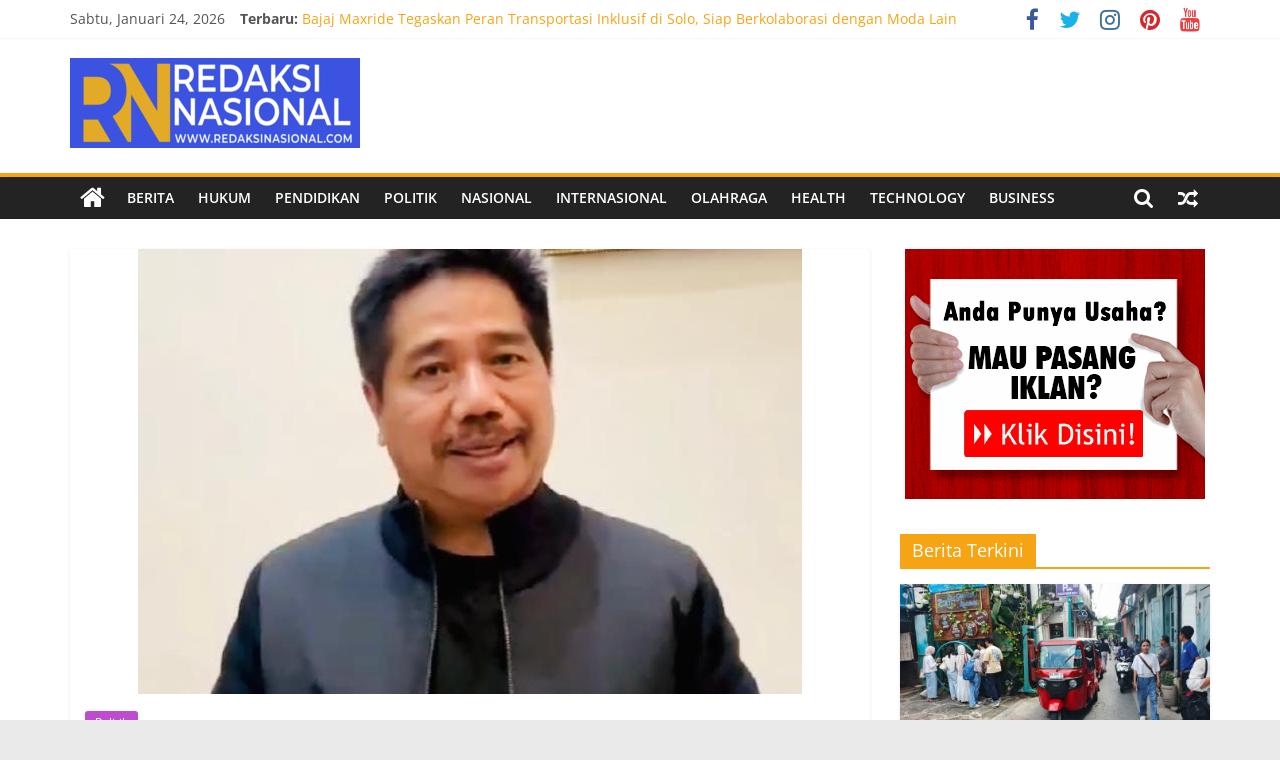

--- FILE ---
content_type: text/html; charset=UTF-8
request_url: https://www.redaksinasional.com/bergabungnya-khofifah-ke-tkn-jadi-ujung-tombak-kemenangan-prabowo-gibran-di-jatim/
body_size: 23263
content:
<!DOCTYPE html>
<html lang="id" itemscope itemtype="https://schema.org/BlogPosting">
<head>
			<meta charset="UTF-8" />
		<meta name="viewport" content="width=device-width, initial-scale=1">
		<link rel="profile" href="http://gmpg.org/xfn/11" />
		<title>Bergabungnya Khofifah ke TKN Jadi Ujung Tombak Kemenangan Prabowo-Gibran Di Jatim &#8211; Redaksi Nasional</title>
<meta name='robots' content='max-image-preview:large' />
	<style>img:is([sizes="auto" i], [sizes^="auto," i]) { contain-intrinsic-size: 3000px 1500px }</style>
	<link rel='dns-prefetch' href='//platform-api.sharethis.com' />
<link rel='dns-prefetch' href='//www.redaksinasional.com' />
<link rel='dns-prefetch' href='//www.googletagmanager.com' />
<link rel="alternate" type="application/rss+xml" title="Redaksi Nasional &raquo; Feed" href="https://www.redaksinasional.com/feed/" />
<link rel="alternate" type="application/rss+xml" title="Redaksi Nasional &raquo; Umpan Komentar" href="https://www.redaksinasional.com/comments/feed/" />
<script type="text/javascript">
/* <![CDATA[ */
window._wpemojiSettings = {"baseUrl":"https:\/\/s.w.org\/images\/core\/emoji\/15.0.3\/72x72\/","ext":".png","svgUrl":"https:\/\/s.w.org\/images\/core\/emoji\/15.0.3\/svg\/","svgExt":".svg","source":{"concatemoji":"https:\/\/www.redaksinasional.com\/wp-includes\/js\/wp-emoji-release.min.js?ver=6.7.1"}};
/*! This file is auto-generated */
!function(i,n){var o,s,e;function c(e){try{var t={supportTests:e,timestamp:(new Date).valueOf()};sessionStorage.setItem(o,JSON.stringify(t))}catch(e){}}function p(e,t,n){e.clearRect(0,0,e.canvas.width,e.canvas.height),e.fillText(t,0,0);var t=new Uint32Array(e.getImageData(0,0,e.canvas.width,e.canvas.height).data),r=(e.clearRect(0,0,e.canvas.width,e.canvas.height),e.fillText(n,0,0),new Uint32Array(e.getImageData(0,0,e.canvas.width,e.canvas.height).data));return t.every(function(e,t){return e===r[t]})}function u(e,t,n){switch(t){case"flag":return n(e,"\ud83c\udff3\ufe0f\u200d\u26a7\ufe0f","\ud83c\udff3\ufe0f\u200b\u26a7\ufe0f")?!1:!n(e,"\ud83c\uddfa\ud83c\uddf3","\ud83c\uddfa\u200b\ud83c\uddf3")&&!n(e,"\ud83c\udff4\udb40\udc67\udb40\udc62\udb40\udc65\udb40\udc6e\udb40\udc67\udb40\udc7f","\ud83c\udff4\u200b\udb40\udc67\u200b\udb40\udc62\u200b\udb40\udc65\u200b\udb40\udc6e\u200b\udb40\udc67\u200b\udb40\udc7f");case"emoji":return!n(e,"\ud83d\udc26\u200d\u2b1b","\ud83d\udc26\u200b\u2b1b")}return!1}function f(e,t,n){var r="undefined"!=typeof WorkerGlobalScope&&self instanceof WorkerGlobalScope?new OffscreenCanvas(300,150):i.createElement("canvas"),a=r.getContext("2d",{willReadFrequently:!0}),o=(a.textBaseline="top",a.font="600 32px Arial",{});return e.forEach(function(e){o[e]=t(a,e,n)}),o}function t(e){var t=i.createElement("script");t.src=e,t.defer=!0,i.head.appendChild(t)}"undefined"!=typeof Promise&&(o="wpEmojiSettingsSupports",s=["flag","emoji"],n.supports={everything:!0,everythingExceptFlag:!0},e=new Promise(function(e){i.addEventListener("DOMContentLoaded",e,{once:!0})}),new Promise(function(t){var n=function(){try{var e=JSON.parse(sessionStorage.getItem(o));if("object"==typeof e&&"number"==typeof e.timestamp&&(new Date).valueOf()<e.timestamp+604800&&"object"==typeof e.supportTests)return e.supportTests}catch(e){}return null}();if(!n){if("undefined"!=typeof Worker&&"undefined"!=typeof OffscreenCanvas&&"undefined"!=typeof URL&&URL.createObjectURL&&"undefined"!=typeof Blob)try{var e="postMessage("+f.toString()+"("+[JSON.stringify(s),u.toString(),p.toString()].join(",")+"));",r=new Blob([e],{type:"text/javascript"}),a=new Worker(URL.createObjectURL(r),{name:"wpTestEmojiSupports"});return void(a.onmessage=function(e){c(n=e.data),a.terminate(),t(n)})}catch(e){}c(n=f(s,u,p))}t(n)}).then(function(e){for(var t in e)n.supports[t]=e[t],n.supports.everything=n.supports.everything&&n.supports[t],"flag"!==t&&(n.supports.everythingExceptFlag=n.supports.everythingExceptFlag&&n.supports[t]);n.supports.everythingExceptFlag=n.supports.everythingExceptFlag&&!n.supports.flag,n.DOMReady=!1,n.readyCallback=function(){n.DOMReady=!0}}).then(function(){return e}).then(function(){var e;n.supports.everything||(n.readyCallback(),(e=n.source||{}).concatemoji?t(e.concatemoji):e.wpemoji&&e.twemoji&&(t(e.twemoji),t(e.wpemoji)))}))}((window,document),window._wpemojiSettings);
/* ]]> */
</script>
<style id='wp-emoji-styles-inline-css' type='text/css'>

	img.wp-smiley, img.emoji {
		display: inline !important;
		border: none !important;
		box-shadow: none !important;
		height: 1em !important;
		width: 1em !important;
		margin: 0 0.07em !important;
		vertical-align: -0.1em !important;
		background: none !important;
		padding: 0 !important;
	}
</style>
<link rel='stylesheet' id='wp-block-library-css' href='https://www.redaksinasional.com/wp-includes/css/dist/block-library/style.min.css?ver=6.7.1' type='text/css' media='all' />
<style id='wp-block-library-theme-inline-css' type='text/css'>
.wp-block-audio :where(figcaption){color:#555;font-size:13px;text-align:center}.is-dark-theme .wp-block-audio :where(figcaption){color:#ffffffa6}.wp-block-audio{margin:0 0 1em}.wp-block-code{border:1px solid #ccc;border-radius:4px;font-family:Menlo,Consolas,monaco,monospace;padding:.8em 1em}.wp-block-embed :where(figcaption){color:#555;font-size:13px;text-align:center}.is-dark-theme .wp-block-embed :where(figcaption){color:#ffffffa6}.wp-block-embed{margin:0 0 1em}.blocks-gallery-caption{color:#555;font-size:13px;text-align:center}.is-dark-theme .blocks-gallery-caption{color:#ffffffa6}:root :where(.wp-block-image figcaption){color:#555;font-size:13px;text-align:center}.is-dark-theme :root :where(.wp-block-image figcaption){color:#ffffffa6}.wp-block-image{margin:0 0 1em}.wp-block-pullquote{border-bottom:4px solid;border-top:4px solid;color:currentColor;margin-bottom:1.75em}.wp-block-pullquote cite,.wp-block-pullquote footer,.wp-block-pullquote__citation{color:currentColor;font-size:.8125em;font-style:normal;text-transform:uppercase}.wp-block-quote{border-left:.25em solid;margin:0 0 1.75em;padding-left:1em}.wp-block-quote cite,.wp-block-quote footer{color:currentColor;font-size:.8125em;font-style:normal;position:relative}.wp-block-quote:where(.has-text-align-right){border-left:none;border-right:.25em solid;padding-left:0;padding-right:1em}.wp-block-quote:where(.has-text-align-center){border:none;padding-left:0}.wp-block-quote.is-large,.wp-block-quote.is-style-large,.wp-block-quote:where(.is-style-plain){border:none}.wp-block-search .wp-block-search__label{font-weight:700}.wp-block-search__button{border:1px solid #ccc;padding:.375em .625em}:where(.wp-block-group.has-background){padding:1.25em 2.375em}.wp-block-separator.has-css-opacity{opacity:.4}.wp-block-separator{border:none;border-bottom:2px solid;margin-left:auto;margin-right:auto}.wp-block-separator.has-alpha-channel-opacity{opacity:1}.wp-block-separator:not(.is-style-wide):not(.is-style-dots){width:100px}.wp-block-separator.has-background:not(.is-style-dots){border-bottom:none;height:1px}.wp-block-separator.has-background:not(.is-style-wide):not(.is-style-dots){height:2px}.wp-block-table{margin:0 0 1em}.wp-block-table td,.wp-block-table th{word-break:normal}.wp-block-table :where(figcaption){color:#555;font-size:13px;text-align:center}.is-dark-theme .wp-block-table :where(figcaption){color:#ffffffa6}.wp-block-video :where(figcaption){color:#555;font-size:13px;text-align:center}.is-dark-theme .wp-block-video :where(figcaption){color:#ffffffa6}.wp-block-video{margin:0 0 1em}:root :where(.wp-block-template-part.has-background){margin-bottom:0;margin-top:0;padding:1.25em 2.375em}
</style>
<style id='classic-theme-styles-inline-css' type='text/css'>
/*! This file is auto-generated */
.wp-block-button__link{color:#fff;background-color:#32373c;border-radius:9999px;box-shadow:none;text-decoration:none;padding:calc(.667em + 2px) calc(1.333em + 2px);font-size:1.125em}.wp-block-file__button{background:#32373c;color:#fff;text-decoration:none}
</style>
<style id='global-styles-inline-css' type='text/css'>
:root{--wp--preset--aspect-ratio--square: 1;--wp--preset--aspect-ratio--4-3: 4/3;--wp--preset--aspect-ratio--3-4: 3/4;--wp--preset--aspect-ratio--3-2: 3/2;--wp--preset--aspect-ratio--2-3: 2/3;--wp--preset--aspect-ratio--16-9: 16/9;--wp--preset--aspect-ratio--9-16: 9/16;--wp--preset--color--black: #000000;--wp--preset--color--cyan-bluish-gray: #abb8c3;--wp--preset--color--white: #ffffff;--wp--preset--color--pale-pink: #f78da7;--wp--preset--color--vivid-red: #cf2e2e;--wp--preset--color--luminous-vivid-orange: #ff6900;--wp--preset--color--luminous-vivid-amber: #fcb900;--wp--preset--color--light-green-cyan: #7bdcb5;--wp--preset--color--vivid-green-cyan: #00d084;--wp--preset--color--pale-cyan-blue: #8ed1fc;--wp--preset--color--vivid-cyan-blue: #0693e3;--wp--preset--color--vivid-purple: #9b51e0;--wp--preset--gradient--vivid-cyan-blue-to-vivid-purple: linear-gradient(135deg,rgba(6,147,227,1) 0%,rgb(155,81,224) 100%);--wp--preset--gradient--light-green-cyan-to-vivid-green-cyan: linear-gradient(135deg,rgb(122,220,180) 0%,rgb(0,208,130) 100%);--wp--preset--gradient--luminous-vivid-amber-to-luminous-vivid-orange: linear-gradient(135deg,rgba(252,185,0,1) 0%,rgba(255,105,0,1) 100%);--wp--preset--gradient--luminous-vivid-orange-to-vivid-red: linear-gradient(135deg,rgba(255,105,0,1) 0%,rgb(207,46,46) 100%);--wp--preset--gradient--very-light-gray-to-cyan-bluish-gray: linear-gradient(135deg,rgb(238,238,238) 0%,rgb(169,184,195) 100%);--wp--preset--gradient--cool-to-warm-spectrum: linear-gradient(135deg,rgb(74,234,220) 0%,rgb(151,120,209) 20%,rgb(207,42,186) 40%,rgb(238,44,130) 60%,rgb(251,105,98) 80%,rgb(254,248,76) 100%);--wp--preset--gradient--blush-light-purple: linear-gradient(135deg,rgb(255,206,236) 0%,rgb(152,150,240) 100%);--wp--preset--gradient--blush-bordeaux: linear-gradient(135deg,rgb(254,205,165) 0%,rgb(254,45,45) 50%,rgb(107,0,62) 100%);--wp--preset--gradient--luminous-dusk: linear-gradient(135deg,rgb(255,203,112) 0%,rgb(199,81,192) 50%,rgb(65,88,208) 100%);--wp--preset--gradient--pale-ocean: linear-gradient(135deg,rgb(255,245,203) 0%,rgb(182,227,212) 50%,rgb(51,167,181) 100%);--wp--preset--gradient--electric-grass: linear-gradient(135deg,rgb(202,248,128) 0%,rgb(113,206,126) 100%);--wp--preset--gradient--midnight: linear-gradient(135deg,rgb(2,3,129) 0%,rgb(40,116,252) 100%);--wp--preset--font-size--small: 13px;--wp--preset--font-size--medium: 20px;--wp--preset--font-size--large: 36px;--wp--preset--font-size--x-large: 42px;--wp--preset--spacing--20: 0.44rem;--wp--preset--spacing--30: 0.67rem;--wp--preset--spacing--40: 1rem;--wp--preset--spacing--50: 1.5rem;--wp--preset--spacing--60: 2.25rem;--wp--preset--spacing--70: 3.38rem;--wp--preset--spacing--80: 5.06rem;--wp--preset--shadow--natural: 6px 6px 9px rgba(0, 0, 0, 0.2);--wp--preset--shadow--deep: 12px 12px 50px rgba(0, 0, 0, 0.4);--wp--preset--shadow--sharp: 6px 6px 0px rgba(0, 0, 0, 0.2);--wp--preset--shadow--outlined: 6px 6px 0px -3px rgba(255, 255, 255, 1), 6px 6px rgba(0, 0, 0, 1);--wp--preset--shadow--crisp: 6px 6px 0px rgba(0, 0, 0, 1);}:where(.is-layout-flex){gap: 0.5em;}:where(.is-layout-grid){gap: 0.5em;}body .is-layout-flex{display: flex;}.is-layout-flex{flex-wrap: wrap;align-items: center;}.is-layout-flex > :is(*, div){margin: 0;}body .is-layout-grid{display: grid;}.is-layout-grid > :is(*, div){margin: 0;}:where(.wp-block-columns.is-layout-flex){gap: 2em;}:where(.wp-block-columns.is-layout-grid){gap: 2em;}:where(.wp-block-post-template.is-layout-flex){gap: 1.25em;}:where(.wp-block-post-template.is-layout-grid){gap: 1.25em;}.has-black-color{color: var(--wp--preset--color--black) !important;}.has-cyan-bluish-gray-color{color: var(--wp--preset--color--cyan-bluish-gray) !important;}.has-white-color{color: var(--wp--preset--color--white) !important;}.has-pale-pink-color{color: var(--wp--preset--color--pale-pink) !important;}.has-vivid-red-color{color: var(--wp--preset--color--vivid-red) !important;}.has-luminous-vivid-orange-color{color: var(--wp--preset--color--luminous-vivid-orange) !important;}.has-luminous-vivid-amber-color{color: var(--wp--preset--color--luminous-vivid-amber) !important;}.has-light-green-cyan-color{color: var(--wp--preset--color--light-green-cyan) !important;}.has-vivid-green-cyan-color{color: var(--wp--preset--color--vivid-green-cyan) !important;}.has-pale-cyan-blue-color{color: var(--wp--preset--color--pale-cyan-blue) !important;}.has-vivid-cyan-blue-color{color: var(--wp--preset--color--vivid-cyan-blue) !important;}.has-vivid-purple-color{color: var(--wp--preset--color--vivid-purple) !important;}.has-black-background-color{background-color: var(--wp--preset--color--black) !important;}.has-cyan-bluish-gray-background-color{background-color: var(--wp--preset--color--cyan-bluish-gray) !important;}.has-white-background-color{background-color: var(--wp--preset--color--white) !important;}.has-pale-pink-background-color{background-color: var(--wp--preset--color--pale-pink) !important;}.has-vivid-red-background-color{background-color: var(--wp--preset--color--vivid-red) !important;}.has-luminous-vivid-orange-background-color{background-color: var(--wp--preset--color--luminous-vivid-orange) !important;}.has-luminous-vivid-amber-background-color{background-color: var(--wp--preset--color--luminous-vivid-amber) !important;}.has-light-green-cyan-background-color{background-color: var(--wp--preset--color--light-green-cyan) !important;}.has-vivid-green-cyan-background-color{background-color: var(--wp--preset--color--vivid-green-cyan) !important;}.has-pale-cyan-blue-background-color{background-color: var(--wp--preset--color--pale-cyan-blue) !important;}.has-vivid-cyan-blue-background-color{background-color: var(--wp--preset--color--vivid-cyan-blue) !important;}.has-vivid-purple-background-color{background-color: var(--wp--preset--color--vivid-purple) !important;}.has-black-border-color{border-color: var(--wp--preset--color--black) !important;}.has-cyan-bluish-gray-border-color{border-color: var(--wp--preset--color--cyan-bluish-gray) !important;}.has-white-border-color{border-color: var(--wp--preset--color--white) !important;}.has-pale-pink-border-color{border-color: var(--wp--preset--color--pale-pink) !important;}.has-vivid-red-border-color{border-color: var(--wp--preset--color--vivid-red) !important;}.has-luminous-vivid-orange-border-color{border-color: var(--wp--preset--color--luminous-vivid-orange) !important;}.has-luminous-vivid-amber-border-color{border-color: var(--wp--preset--color--luminous-vivid-amber) !important;}.has-light-green-cyan-border-color{border-color: var(--wp--preset--color--light-green-cyan) !important;}.has-vivid-green-cyan-border-color{border-color: var(--wp--preset--color--vivid-green-cyan) !important;}.has-pale-cyan-blue-border-color{border-color: var(--wp--preset--color--pale-cyan-blue) !important;}.has-vivid-cyan-blue-border-color{border-color: var(--wp--preset--color--vivid-cyan-blue) !important;}.has-vivid-purple-border-color{border-color: var(--wp--preset--color--vivid-purple) !important;}.has-vivid-cyan-blue-to-vivid-purple-gradient-background{background: var(--wp--preset--gradient--vivid-cyan-blue-to-vivid-purple) !important;}.has-light-green-cyan-to-vivid-green-cyan-gradient-background{background: var(--wp--preset--gradient--light-green-cyan-to-vivid-green-cyan) !important;}.has-luminous-vivid-amber-to-luminous-vivid-orange-gradient-background{background: var(--wp--preset--gradient--luminous-vivid-amber-to-luminous-vivid-orange) !important;}.has-luminous-vivid-orange-to-vivid-red-gradient-background{background: var(--wp--preset--gradient--luminous-vivid-orange-to-vivid-red) !important;}.has-very-light-gray-to-cyan-bluish-gray-gradient-background{background: var(--wp--preset--gradient--very-light-gray-to-cyan-bluish-gray) !important;}.has-cool-to-warm-spectrum-gradient-background{background: var(--wp--preset--gradient--cool-to-warm-spectrum) !important;}.has-blush-light-purple-gradient-background{background: var(--wp--preset--gradient--blush-light-purple) !important;}.has-blush-bordeaux-gradient-background{background: var(--wp--preset--gradient--blush-bordeaux) !important;}.has-luminous-dusk-gradient-background{background: var(--wp--preset--gradient--luminous-dusk) !important;}.has-pale-ocean-gradient-background{background: var(--wp--preset--gradient--pale-ocean) !important;}.has-electric-grass-gradient-background{background: var(--wp--preset--gradient--electric-grass) !important;}.has-midnight-gradient-background{background: var(--wp--preset--gradient--midnight) !important;}.has-small-font-size{font-size: var(--wp--preset--font-size--small) !important;}.has-medium-font-size{font-size: var(--wp--preset--font-size--medium) !important;}.has-large-font-size{font-size: var(--wp--preset--font-size--large) !important;}.has-x-large-font-size{font-size: var(--wp--preset--font-size--x-large) !important;}
:where(.wp-block-post-template.is-layout-flex){gap: 1.25em;}:where(.wp-block-post-template.is-layout-grid){gap: 1.25em;}
:where(.wp-block-columns.is-layout-flex){gap: 2em;}:where(.wp-block-columns.is-layout-grid){gap: 2em;}
:root :where(.wp-block-pullquote){font-size: 1.5em;line-height: 1.6;}
</style>
<link rel='stylesheet' id='dashicons-css' href='https://www.redaksinasional.com/wp-includes/css/dashicons.min.css?ver=6.7.1' type='text/css' media='all' />
<link rel='stylesheet' id='everest-forms-general-css' href='https://www.redaksinasional.com/wp-content/plugins/everest-forms/assets/css/everest-forms.css?ver=1.9.9' type='text/css' media='all' />
<link rel='stylesheet' id='wtn-font-awesome-css' href='https://www.redaksinasional.com/wp-content/plugins/wp-top-news/assets/css/fontawesome/css/all.min.css?ver=2.3.2' type='text/css' media='' />
<link rel='stylesheet' id='wtn-front-css' href='https://www.redaksinasional.com/wp-content/plugins/wp-top-news/assets/css/wtn-front.css?ver=2.3.2' type='text/css' media='all' />
<link rel='stylesheet' id='colormag_style-css' href='https://www.redaksinasional.com/wp-content/themes/colormag/style.css?ver=2.1.3' type='text/css' media='all' />
<style id='colormag_style-inline-css' type='text/css'>
.colormag-button,blockquote,button,input[type=reset],input[type=button],input[type=submit],#masthead.colormag-header-clean #site-navigation.main-small-navigation .menu-toggle,.fa.search-top:hover,#masthead.colormag-header-classic #site-navigation.main-small-navigation .menu-toggle,.main-navigation ul li.focus > a,#masthead.colormag-header-classic .main-navigation ul ul.sub-menu li.focus > a,.home-icon.front_page_on,.main-navigation a:hover,.main-navigation ul li ul li a:hover,.main-navigation ul li ul li:hover>a,.main-navigation ul li.current-menu-ancestor>a,.main-navigation ul li.current-menu-item ul li a:hover,.main-navigation ul li.current-menu-item>a,.main-navigation ul li.current_page_ancestor>a,.main-navigation ul li.current_page_item>a,.main-navigation ul li:hover>a,.main-small-navigation li a:hover,.site-header .menu-toggle:hover,#masthead.colormag-header-classic .main-navigation ul ul.sub-menu li:hover > a,#masthead.colormag-header-classic .main-navigation ul ul.sub-menu li.current-menu-ancestor > a,#masthead.colormag-header-classic .main-navigation ul ul.sub-menu li.current-menu-item > a,#masthead .main-small-navigation li:hover > a,#masthead .main-small-navigation li.current-page-ancestor > a,#masthead .main-small-navigation li.current-menu-ancestor > a,#masthead .main-small-navigation li.current-page-item > a,#masthead .main-small-navigation li.current-menu-item > a,.main-small-navigation .current-menu-item>a,.main-small-navigation .current_page_item > a,.promo-button-area a:hover,#content .wp-pagenavi .current,#content .wp-pagenavi a:hover,.format-link .entry-content a,.pagination span,.comments-area .comment-author-link span,#secondary .widget-title span,.footer-widgets-area .widget-title span,.colormag-footer--classic .footer-widgets-area .widget-title span::before,.advertisement_above_footer .widget-title span,#content .post .article-content .above-entry-meta .cat-links a,.page-header .page-title span,.entry-meta .post-format i,.more-link,.no-post-thumbnail,.widget_featured_slider .slide-content .above-entry-meta .cat-links a,.widget_highlighted_posts .article-content .above-entry-meta .cat-links a,.widget_featured_posts .article-content .above-entry-meta .cat-links a,.widget_featured_posts .widget-title span,.widget_slider_area .widget-title span,.widget_beside_slider .widget-title span,.wp-block-quote,.wp-block-quote.is-style-large,.wp-block-quote.has-text-align-right{background-color:rgb(246,164,19);}#site-title a,.next a:hover,.previous a:hover,.social-links i.fa:hover,a,#masthead.colormag-header-clean .social-links li:hover i.fa,#masthead.colormag-header-classic .social-links li:hover i.fa,#masthead.colormag-header-clean .breaking-news .newsticker a:hover,#masthead.colormag-header-classic .breaking-news .newsticker a:hover,#masthead.colormag-header-classic #site-navigation .fa.search-top:hover,#masthead.colormag-header-classic #site-navigation.main-navigation .random-post a:hover .fa-random,.dark-skin #masthead.colormag-header-classic #site-navigation.main-navigation .home-icon:hover .fa,#masthead .main-small-navigation li:hover > .sub-toggle i,.better-responsive-menu #masthead .main-small-navigation .sub-toggle.active .fa,#masthead.colormag-header-classic .main-navigation .home-icon a:hover .fa,.pagination a span:hover,#content .comments-area a.comment-edit-link:hover,#content .comments-area a.comment-permalink:hover,#content .comments-area article header cite a:hover,.comments-area .comment-author-link a:hover,.comment .comment-reply-link:hover,.nav-next a,.nav-previous a,.footer-widgets-area a:hover,a#scroll-up i,#content .post .article-content .entry-title a:hover,.entry-meta .byline i,.entry-meta .cat-links i,.entry-meta a,.post .entry-title a:hover,.search .entry-title a:hover,.entry-meta .comments-link a:hover,.entry-meta .edit-link a:hover,.entry-meta .posted-on a:hover,.entry-meta .tag-links a:hover,.single #content .tags a:hover,.post-box .entry-meta .cat-links a:hover,.post-box .entry-meta .posted-on a:hover,.post.post-box .entry-title a:hover,.widget_featured_slider .slide-content .below-entry-meta .byline a:hover,.widget_featured_slider .slide-content .below-entry-meta .comments a:hover,.widget_featured_slider .slide-content .below-entry-meta .posted-on a:hover,.widget_featured_slider .slide-content .entry-title a:hover,.byline a:hover,.comments a:hover,.edit-link a:hover,.posted-on a:hover,.tag-links a:hover,.widget_highlighted_posts .article-content .below-entry-meta .byline a:hover,.widget_highlighted_posts .article-content .below-entry-meta .comments a:hover,.widget_highlighted_posts .article-content .below-entry-meta .posted-on a:hover,.widget_highlighted_posts .article-content .entry-title a:hover,.widget_featured_posts .article-content .entry-title a:hover,.related-posts-main-title .fa,.single-related-posts .article-content .entry-title a:hover{color:rgb(246,164,19);}#site-navigation{border-top-color:rgb(246,164,19);}#masthead.colormag-header-classic .main-navigation ul ul.sub-menu li:hover,#masthead.colormag-header-classic .main-navigation ul ul.sub-menu li.current-menu-ancestor,#masthead.colormag-header-classic .main-navigation ul ul.sub-menu li.current-menu-item,#masthead.colormag-header-classic #site-navigation .menu-toggle,#masthead.colormag-header-classic #site-navigation .menu-toggle:hover,#masthead.colormag-header-classic .main-navigation ul > li:hover > a,#masthead.colormag-header-classic .main-navigation ul > li.current-menu-item > a,#masthead.colormag-header-classic .main-navigation ul > li.current-menu-ancestor > a,#masthead.colormag-header-classic .main-navigation ul li.focus > a,.promo-button-area a:hover,.pagination a span:hover{border-color:rgb(246,164,19);}#secondary .widget-title,.footer-widgets-area .widget-title,.advertisement_above_footer .widget-title,.page-header .page-title,.widget_featured_posts .widget-title,.widget_slider_area .widget-title,.widget_beside_slider .widget-title{border-bottom-color:rgb(246,164,19);}@media (max-width:768px){.better-responsive-menu .sub-toggle{background-color:#0000060000000000;}}
</style>
<link rel='stylesheet' id='colormag-featured-image-popup-css-css' href='https://www.redaksinasional.com/wp-content/themes/colormag/js/magnific-popup/magnific-popup.min.css?ver=2.1.3' type='text/css' media='all' />
<link rel='stylesheet' id='colormag-fontawesome-css' href='https://www.redaksinasional.com/wp-content/themes/colormag/fontawesome/css/font-awesome.min.css?ver=2.1.3' type='text/css' media='all' />
<script type="text/javascript" src="//platform-api.sharethis.com/js/sharethis.js?ver=8.4.6#property=62cf84c0d4aca80019005d74&amp;product=gdpr-compliance-tool-v2&amp;source=simple-share-buttons-adder-wordpress" id="simple-share-buttons-adder-mu-js"></script>
<script type="text/javascript" src="https://www.redaksinasional.com/wp-includes/js/jquery/jquery.min.js?ver=3.7.1" id="jquery-core-js"></script>
<script type="text/javascript" src="https://www.redaksinasional.com/wp-includes/js/jquery/jquery-migrate.min.js?ver=3.4.1" id="jquery-migrate-js"></script>
<!--[if lte IE 8]>
<script type="text/javascript" src="https://www.redaksinasional.com/wp-content/themes/colormag/js/html5shiv.min.js?ver=2.1.3" id="html5-js"></script>
<![endif]-->

<!-- Potongan tag Google (gtag.js) ditambahkan oleh Site Kit -->
<!-- Snippet Google Analytics telah ditambahkan oleh Site Kit -->
<script type="text/javascript" src="https://www.googletagmanager.com/gtag/js?id=GT-M34X5BK" id="google_gtagjs-js" async></script>
<script type="text/javascript" id="google_gtagjs-js-after">
/* <![CDATA[ */
window.dataLayer = window.dataLayer || [];function gtag(){dataLayer.push(arguments);}
gtag("set","linker",{"domains":["www.redaksinasional.com"]});
gtag("js", new Date());
gtag("set", "developer_id.dZTNiMT", true);
gtag("config", "GT-M34X5BK");
/* ]]> */
</script>

<!-- OG: 3.1.6 --><link rel="image_src" href="https://www.redaksinasional.com/wp-content/uploads/2024/01/IMG-20240112-WA0012.jpg" /><meta name="msapplication-TileImage" content="https://www.redaksinasional.com/wp-content/uploads/2024/01/IMG-20240112-WA0012.jpg" />
<meta property="og:image" content="https://www.redaksinasional.com/wp-content/uploads/2024/01/IMG-20240112-WA0012.jpg" /><meta property="og:image:secure_url" content="https://www.redaksinasional.com/wp-content/uploads/2024/01/IMG-20240112-WA0012.jpg" /><meta property="og:image:width" content="664" /><meta property="og:image:height" content="1024" /><meta property="og:image:alt" content="IMG-20240112-WA0012" /><meta property="og:image:type" content="image/jpeg" /><meta property="og:description" content="Surabaya - Pakar Komunikasi dan Politik Universitas Airlangga Surabaya Dr. Suko Widodo menyebut bergabungnya Gubernur Jawa Timur Khofifah Indar Parawansa dalam jajaran Tim Kampanye Nasional (TKN) Prabowo Subianto dan Gibran Rakabuming Raka menjadi ujung tombak kemenangan bagi pasangan tersebut di Jawa timur. &quot;Ini membawa pengaruh cukup signifikan karena Bu Khofifah menjabat Gubernur memiliki relasi cukup..." /><meta property="og:type" content="article" /><meta property="og:locale" content="id" /><meta property="og:site_name" content="Redaksi Nasional" /><meta property="og:title" content="Bergabungnya Khofifah ke TKN Jadi Ujung Tombak Kemenangan Prabowo-Gibran Di Jatim" /><meta property="og:url" content="https://www.redaksinasional.com/bergabungnya-khofifah-ke-tkn-jadi-ujung-tombak-kemenangan-prabowo-gibran-di-jatim/" /><meta property="og:updated_time" content="2024-01-12T13:53:30+07:00" />
<meta property="article:published_time" content="2024-01-12T06:53:30+00:00" /><meta property="article:modified_time" content="2024-01-12T06:53:30+00:00" /><meta property="article:section" content="Politik" /><meta property="article:author:first_name" content="Son" /><meta property="article:author:username" content="Son" />
<meta property="twitter:partner" content="ogwp" /><meta property="twitter:card" content="summary_large_image" /><meta property="twitter:image" content="https://www.redaksinasional.com/wp-content/uploads/2024/01/IMG-20240112-WA0012.jpg" /><meta property="twitter:image:alt" content="IMG-20240112-WA0012" /><meta property="twitter:title" content="Bergabungnya Khofifah ke TKN Jadi Ujung Tombak Kemenangan Prabowo-Gibran Di Jatim" /><meta property="twitter:description" content="Surabaya - Pakar Komunikasi dan Politik Universitas Airlangga Surabaya Dr. Suko Widodo menyebut bergabungnya Gubernur Jawa Timur Khofifah Indar Parawansa dalam jajaran Tim Kampanye Nasional (TKN)..." /><meta property="twitter:url" content="https://www.redaksinasional.com/bergabungnya-khofifah-ke-tkn-jadi-ujung-tombak-kemenangan-prabowo-gibran-di-jatim/" />
<meta itemprop="image" content="https://www.redaksinasional.com/wp-content/uploads/2024/01/IMG-20240112-WA0012.jpg" /><meta itemprop="name" content="Bergabungnya Khofifah ke TKN Jadi Ujung Tombak Kemenangan Prabowo-Gibran Di Jatim" /><meta itemprop="headline" content="Bergabungnya Khofifah ke TKN Jadi Ujung Tombak Kemenangan Prabowo-Gibran Di Jatim" /><meta itemprop="description" content="Surabaya - Pakar Komunikasi dan Politik Universitas Airlangga Surabaya Dr. Suko Widodo menyebut bergabungnya Gubernur Jawa Timur Khofifah Indar Parawansa dalam jajaran Tim Kampanye Nasional (TKN) Prabowo Subianto dan Gibran Rakabuming Raka menjadi ujung tombak kemenangan bagi pasangan tersebut di Jawa timur. &quot;Ini membawa pengaruh cukup signifikan karena Bu Khofifah menjabat Gubernur memiliki relasi cukup..." /><meta itemprop="datePublished" content="2024-01-12" /><meta itemprop="dateModified" content="2024-01-12T06:53:30+00:00" /><meta itemprop="author" content="Son" />
<meta property="profile:first_name" content="Son" /><meta property="profile:username" content="Son" />
<!-- /OG -->

<link rel="https://api.w.org/" href="https://www.redaksinasional.com/wp-json/" /><link rel="alternate" title="JSON" type="application/json" href="https://www.redaksinasional.com/wp-json/wp/v2/posts/2202" /><link rel="EditURI" type="application/rsd+xml" title="RSD" href="https://www.redaksinasional.com/xmlrpc.php?rsd" />
<meta name="generator" content="WordPress 6.7.1" />
<meta name="generator" content="Everest Forms 1.9.9" />
<link rel="canonical" href="https://www.redaksinasional.com/bergabungnya-khofifah-ke-tkn-jadi-ujung-tombak-kemenangan-prabowo-gibran-di-jatim/" />
<link rel='shortlink' href='https://www.redaksinasional.com/?p=2202' />
<link rel="alternate" title="oEmbed (JSON)" type="application/json+oembed" href="https://www.redaksinasional.com/wp-json/oembed/1.0/embed?url=https%3A%2F%2Fwww.redaksinasional.com%2Fbergabungnya-khofifah-ke-tkn-jadi-ujung-tombak-kemenangan-prabowo-gibran-di-jatim%2F" />
<link rel="alternate" title="oEmbed (XML)" type="text/xml+oembed" href="https://www.redaksinasional.com/wp-json/oembed/1.0/embed?url=https%3A%2F%2Fwww.redaksinasional.com%2Fbergabungnya-khofifah-ke-tkn-jadi-ujung-tombak-kemenangan-prabowo-gibran-di-jatim%2F&#038;format=xml" />
<meta name="generator" content="Site Kit by Google 1.170.0" />
<!-- Meta tag Google AdSense ditambahkan oleh Site Kit -->
<meta name="google-adsense-platform-account" content="ca-host-pub-2644536267352236">
<meta name="google-adsense-platform-domain" content="sitekit.withgoogle.com">
<!-- Akhir tag meta Google AdSense yang ditambahkan oleh Site Kit -->
<style type="text/css" id="custom-background-css">
body.custom-background { background-image: url("https://www.redaksinasional.com/wp-content/uploads/2022/07/logo_rn.png"); background-position: center top; background-size: auto; background-repeat: no-repeat; background-attachment: fixed; }
</style>
	<link rel="icon" href="https://www.redaksinasional.com/wp-content/uploads/2022/07/cropped-favicon-1-32x32.png" sizes="32x32" />
<link rel="icon" href="https://www.redaksinasional.com/wp-content/uploads/2022/07/cropped-favicon-1-192x192.png" sizes="192x192" />
<link rel="apple-touch-icon" href="https://www.redaksinasional.com/wp-content/uploads/2022/07/cropped-favicon-1-180x180.png" />
<meta name="msapplication-TileImage" content="https://www.redaksinasional.com/wp-content/uploads/2022/07/cropped-favicon-1-270x270.png" />
	<script async src="https://pagead2.googlesyndication.com/pagead/js/adsbygoogle.js?client=ca-pub-3173868729078028" crossorigin="anonymous"></script>
</head>

<body class="post-template-default single single-post postid-2202 single-format-standard custom-background wp-custom-logo wp-embed-responsive everest-forms-no-js right-sidebar wide better-responsive-menu">

		<div id="page" class="hfeed site">
				<a class="skip-link screen-reader-text" href="#main">Skip to content</a>
				<header id="masthead" class="site-header clearfix ">
				<div id="header-text-nav-container" class="clearfix">
		
			<div class="news-bar">
				<div class="inner-wrap clearfix">
					
		<div class="date-in-header">
			Sabtu, Januari 24, 2026		</div>

		
		<div class="breaking-news">
			<strong class="breaking-news-latest">Terbaru:</strong>

			<ul class="newsticker">
									<li>
						<a href="https://www.redaksinasional.com/bajaj-maxride-tegaskan-peran-transportasi-inklusif-di-solo-siap-berkolaborasi-dengan-moda-lain/" title="Bajaj Maxride Tegaskan Peran Transportasi Inklusif di Solo, Siap Berkolaborasi dengan Moda Lain">
							Bajaj Maxride Tegaskan Peran Transportasi Inklusif di Solo, Siap Berkolaborasi dengan Moda Lain						</a>
					</li>
									<li>
						<a href="https://www.redaksinasional.com/gol-cepat-borneo-fc-buyarkan-ambisi-persis-di-stadion-manahan/" title="Gol Cepat Borneo FC Buyarkan Ambisi PERSIS di Stadion Manahan">
							Gol Cepat Borneo FC Buyarkan Ambisi PERSIS di Stadion Manahan						</a>
					</li>
									<li>
						<a href="https://www.redaksinasional.com/respati-dampingi-menbud-serahkan-sk-keraton-solo/" title="Respati Dampingi Menbud Serahkan SK Keraton Solo">
							Respati Dampingi Menbud Serahkan SK Keraton Solo						</a>
					</li>
									<li>
						<a href="https://www.redaksinasional.com/kapolda-jateng-rotasi-32-perwira-menengah-enam-pju-dan-belasan-kapolres-berganti-di-awal-2026/" title="Kapolda Jateng Rotasi 32 Perwira Menengah, Enam PJU dan Belasan Kapolres Berganti di Awal 2026">
							Kapolda Jateng Rotasi 32 Perwira Menengah, Enam PJU dan Belasan Kapolres Berganti di Awal 2026						</a>
					</li>
									<li>
						<a href="https://www.redaksinasional.com/bangkit-di-tanah-minang-persis-bawa-pulang-tiga-poin-dari-markas-semen-padang/" title="Bangkit di Tanah Minang, PERSIS Bawa Pulang Tiga Poin dari Markas Semen Padang">
							Bangkit di Tanah Minang, PERSIS Bawa Pulang Tiga Poin dari Markas Semen Padang						</a>
					</li>
							</ul>
		</div>

		
		<div class="social-links clearfix">
			<ul>
				<li><a href="#" target="_blank"><i class="fa fa-facebook"></i></a></li><li><a href="#" target="_blank"><i class="fa fa-twitter"></i></a></li><li><a href="#" target="_blank"><i class="fa fa-instagram"></i></a></li><li><a href="#" target="_blank"><i class="fa fa-pinterest"></i></a></li><li><a href="#" target="_blank"><i class="fa fa-youtube"></i></a></li>			</ul>
		</div><!-- .social-links -->
						</div>
			</div>

			
		<div class="inner-wrap">
			<div id="header-text-nav-wrap" class="clearfix">

				<div id="header-left-section">
											<div id="header-logo-image">
							<a href="https://www.redaksinasional.com/" class="custom-logo-link" rel="home"><img width="290" height="90" src="https://www.redaksinasional.com/wp-content/uploads/2022/07/cropped-Logo-RedaksiNasional-Top1.png" class="custom-logo" alt="Redaksi Nasional" decoding="async" /></a>						</div><!-- #header-logo-image -->
						
					<div id="header-text" class="screen-reader-text">
													<h3 id="site-title">
								<a href="https://www.redaksinasional.com/" title="Redaksi Nasional" rel="home">Redaksi Nasional</a>
							</h3>
						
													<p id="site-description">
								Berita terpercaya dan netral							</p><!-- #site-description -->
											</div><!-- #header-text -->
				</div><!-- #header-left-section -->

				<div id="header-right-section">
											<div id="header-right-sidebar" class="clearfix">
							<aside id="colormag_728x90_advertisement_widget-1" class="widget widget_728x90_advertisement clearfix">
		<div class="advertisement_728x90">
					</div>

		</aside><aside id="block-32" class="widget widget_block clearfix"></aside>						</div>
										</div><!-- #header-right-section -->

			</div><!-- #header-text-nav-wrap -->
		</div><!-- .inner-wrap -->

		
		<nav id="site-navigation" class="main-navigation clearfix" role="navigation">
			<div class="inner-wrap clearfix">
				
					<div class="home-icon">
						<a href="https://www.redaksinasional.com/"
						   title="Redaksi Nasional"
						>
							<i class="fa fa-home"></i>
						</a>
					</div>
				
									<div class="search-random-icons-container">
						
		<div class="random-post">
							<a href="https://www.redaksinasional.com/sosialisasi-kuhp-kemenkumham-gelar-goes-to-campus-unair/" title="Perlihatkan pos acak">
					<i class="fa fa-random"></i>
				</a>
					</div>

									<div class="top-search-wrap">
								<i class="fa fa-search search-top"></i>
								<div class="search-form-top">
									
<form action="https://www.redaksinasional.com/" class="search-form searchform clearfix" method="get" role="search">

	<div class="search-wrap">
		<input type="search"
		       class="s field"
		       name="s"
		       value=""
		       placeholder="Cari"
		/>

		<button class="search-icon" type="submit"></button>
	</div>

</form><!-- .searchform -->
								</div>
							</div>
											</div>
				
				<p class="menu-toggle"></p>
				<div class="menu-primary-container"><ul id="menu-top-menu" class="menu"><li id="menu-item-556" class="menu-item menu-item-type-taxonomy menu-item-object-category menu-item-556"><a href="https://www.redaksinasional.com/category/berita/">Berita</a></li>
<li id="menu-item-557" class="menu-item menu-item-type-taxonomy menu-item-object-category menu-item-557"><a href="https://www.redaksinasional.com/category/hukum/">Hukum</a></li>
<li id="menu-item-558" class="menu-item menu-item-type-taxonomy menu-item-object-category menu-item-558"><a href="https://www.redaksinasional.com/category/pendidikan/">Pendidikan</a></li>
<li id="menu-item-559" class="menu-item menu-item-type-taxonomy menu-item-object-category current-post-ancestor current-menu-parent current-post-parent menu-item-559"><a href="https://www.redaksinasional.com/category/politik/">Politik</a></li>
<li id="menu-item-561" class="menu-item menu-item-type-taxonomy menu-item-object-category menu-item-561"><a href="https://www.redaksinasional.com/category/nasional/">Nasional</a></li>
<li id="menu-item-560" class="menu-item menu-item-type-taxonomy menu-item-object-category menu-item-560"><a href="https://www.redaksinasional.com/category/internasional/">Internasional</a></li>
<li id="menu-item-562" class="menu-item menu-item-type-taxonomy menu-item-object-category menu-item-562"><a href="https://www.redaksinasional.com/category/olahraga/">Olahraga</a></li>
<li id="menu-item-565" class="menu-item menu-item-type-taxonomy menu-item-object-category menu-item-565"><a href="https://www.redaksinasional.com/category/health/">Health</a></li>
<li id="menu-item-566" class="menu-item menu-item-type-taxonomy menu-item-object-category menu-item-566"><a href="https://www.redaksinasional.com/category/technology/">Technology</a></li>
<li id="menu-item-567" class="menu-item menu-item-type-taxonomy menu-item-object-category menu-item-567"><a href="https://www.redaksinasional.com/category/business/">Business</a></li>
</ul></div>
			</div>
		</nav>

				</div><!-- #header-text-nav-container -->
				</header><!-- #masthead -->
				<div id="main" class="clearfix">
				<div class="inner-wrap clearfix">
		
	<div id="primary">
		<div id="content" class="clearfix">

			
<article id="post-2202" class="post-2202 post type-post status-publish format-standard has-post-thumbnail hentry category-politik">
	
				<div class="featured-image">
									<a href="https://www.redaksinasional.com/wp-content/uploads/2024/01/IMG-20240112-WA0012.jpg" class="image-popup"><img width="664" height="445" src="https://www.redaksinasional.com/wp-content/uploads/2024/01/IMG-20240112-WA0012-664x445.jpg" class="attachment-colormag-featured-image size-colormag-featured-image wp-post-image" alt="" decoding="async" fetchpriority="high" /></a>
								</div>
			
	<div class="article-content clearfix">

		<div class="above-entry-meta"><span class="cat-links"><a href="https://www.redaksinasional.com/category/politik/" style="background:#bd4cce" rel="category tag">Politik</a>&nbsp;</span></div>
		<header class="entry-header">
			<h1 class="entry-title">
				Bergabungnya Khofifah ke TKN Jadi Ujung Tombak Kemenangan Prabowo-Gibran Di Jatim			</h1>
		</header>

		<div class="below-entry-meta">
			<span class="posted-on"><a href="https://www.redaksinasional.com/bergabungnya-khofifah-ke-tkn-jadi-ujung-tombak-kemenangan-prabowo-gibran-di-jatim/" title="1:53 PM" rel="bookmark"><i class="fa fa-calendar-o"></i> <time class="entry-date published updated" datetime="2024-01-12T13:53:30+07:00">12 Januari 2024</time></a></span>
			<span class="byline">
				<span class="author vcard">
					<i class="fa fa-user"></i>
					<a class="url fn n"
					   href="https://www.redaksinasional.com/author/son/"
					   title="Son"
					>
						Son					</a>
				</span>
			</span>

			</div>
		<div class="entry-content clearfix">
			
<p>Surabaya &#8211; Pakar Komunikasi dan Politik Universitas Airlangga Surabaya Dr. Suko Widodo menyebut bergabungnya Gubernur Jawa Timur Khofifah Indar Parawansa dalam jajaran Tim Kampanye Nasional (TKN) Prabowo Subianto dan Gibran Rakabuming Raka menjadi ujung tombak kemenangan bagi pasangan tersebut di Jawa timur.</p>



<p>&#8220;Ini membawa pengaruh cukup signifikan karena Bu Khofifah menjabat Gubernur memiliki relasi cukup baik, dan pengaruh luas dengan tokoh masyarakat. Hubungan baik dan ketokohannya itu yang menentukan kualitas suara. Selama ini hubungan Khofifah-Emil dengan warga banyak positifnya,&#8221; kata Suko Jum&#8217;at 12/01/2025</p>



<p>Lebih lanjut, kata suko tingginya survei elektabilitas Khofifah untuk kembali maju sebagai Gubernur Jatim. Ini menandakan adanya kepercayaan publik terhadap kinerja Khofifah pada periode pertama. Tak hanya itu, modal besar lainnya adalah Khofifah sebagai Ketua Muslimat NU memiliki anggota yang sangat besar, mencapai puluhan juta.</p>



<p>&#8220;Bu Khofifah bisa menginstruksikan anggota Muslimat. Muslimat itu memiliki jaringan mengakar, kultural yang bisa menembus sampai ke desa-desa dan menembus batas berbagai sub kultur. Itu menjadi modal besar bagi pasangan 02,&#8221; ujarnya.</p>



<p>Karena itu, ia menilai peluang untuk Prabowo-Gibran menang dalam satu putaran terbuka lebar. Namun, tetap perlu melakukan kerja-kerja ekstra mengingat waktu hanya tersisa satu bulan.</p>



<p>KPU RI telah menetapkan peserta Pilpres 2024, yakni pasangan nomor urut 1 Anies Baswedan-Muhaimin Iskandar, nomor urut 2 Prabowo Subianto-Gibran Rakabuming Raka, dan nomor urut 3 Ganjar Pranowo-Mahfud MD.</p>



<p>KPU juga telah menetapkan masa kampanye mulai 28 November 2023 hingga 10 Februari 2024, kemudian jadwal pemungutan suara pada tanggal 14 Februari 2024.</p>
<!-- Simple Share Buttons Adder (8.4.6) simplesharebuttons.com --><div class="ssba-modern-2 ssba ssbp-wrap aligncenter ssbp--theme-1"><div style="text-align:center"><span class="ssba-share-text">Share this&#8230;</span><br/><ul class="ssbp-list"><li class='ssbp-li--whatsapp'><a data-site="whatsapp" class="ssba_whatsapp_share ssba_share_link ssbp-whatsapp ssbp-btn" href="https://web.whatsapp.com/send?text=https://www.redaksinasional.com/bergabungnya-khofifah-ke-tkn-jadi-ujung-tombak-kemenangan-prabowo-gibran-di-jatim/"  target=_blank  style="color:#25d366; background-color: #25d366; height: 25px; width: 25px; " ><span><svg xmlns="http://www.w3.org/2000/svg" fill="#fff" preserveAspectRatio="xMidYMid meet" height="1em" width="1em" viewBox="0 0 40 40">
  <g>
    <path d="m25 21.7q0.3 0 2.2 1t2 1.2q0 0.1 0 0.3 0 0.8-0.4 1.7-0.3 0.9-1.6 1.5t-2.2 0.6q-1.3 0-4.3-1.4-2.2-1-3.8-2.6t-3.3-4.2q-1.6-2.3-1.6-4.3v-0.2q0.1-2 1.7-3.5 0.5-0.5 1.2-0.5 0.1 0 0.4 0t0.4 0.1q0.4 0 0.6 0.1t0.3 0.6q0.2 0.5 0.8 2t0.5 1.7q0 0.5-0.8 1.3t-0.7 1q0 0.2 0.1 0.3 0.7 1.7 2.3 3.1 1.2 1.2 3.3 2.2 0.3 0.2 0.5 0.2 0.4 0 1.2-1.1t1.2-1.1z m-4.5 11.9q2.8 0 5.4-1.1t4.5-3 3-4.5 1.1-5.4-1.1-5.5-3-4.5-4.5-2.9-5.4-1.2-5.5 1.2-4.5 2.9-2.9 4.5-1.2 5.5q0 4.5 2.7 8.2l-1.7 5.2 5.4-1.8q3.5 2.4 7.7 2.4z m0-30.9q3.4 0 6.5 1.4t5.4 3.6 3.5 5.3 1.4 6.6-1.4 6.5-3.5 5.3-5.4 3.6-6.5 1.4q-4.4 0-8.2-2.1l-9.3 3 3-9.1q-2.4-3.9-2.4-8.6 0-3.5 1.4-6.6t3.6-5.3 5.3-3.6 6.6-1.4z"></path>
  </g>
</svg>

</span><span class="color-icon"><svg xmlns="http://www.w3.org/2000/svg" width="35" height="36" viewBox="0 0 35 36">
  <path fill="#25D366" d="M22,19.7 C22.2,19.7 22.9333333,20.0333333 24.2,20.7 C25.4666667,21.3666667 26.1333333,21.7666667 26.2,21.9 C26.2,21.9666667 26.2,22.0666667 26.2,22.2 C26.2,22.7333333 26.0666667,23.3 25.8,23.9 C25.6,24.5 25.0666667,25 24.2,25.4 C23.3333333,25.8 22.6,26 22,26 C21.1333333,26 19.7,25.5333333 17.7,24.6 C16.2333333,23.9333333 14.9666667,23.0666667 13.9,22 C12.8333333,20.9333333 11.7333333,19.5333333 10.6,17.8 C9.53333333,16.2666667 9,14.8333333 9,13.5 L9,13.3 C9.06666667,11.9666667 9.63333333,10.8 10.7,9.8 C11.0333333,9.46666667 11.4333333,9.3 11.9,9.3 C11.9666667,9.3 12.1,9.3 12.3,9.3 C12.5,9.3 12.6333333,9.33333333 12.7,9.4 C12.9666667,9.4 13.1666667,9.43333333 13.3,9.5 C13.4333333,9.56666667 13.5333333,9.76666667 13.6,10.1 C13.7333333,10.4333333 14,11.1 14.4,12.1 C14.8,13.1 14.9666667,13.6666667 14.9,13.8 C14.9,14.1333333 14.6333333,14.5666667 14.1,15.1 C13.5666667,15.6333333 13.3333333,15.9666667 13.4,16.1 C13.4,16.2333333 13.4333333,16.3333333 13.5,16.4 C13.9666667,17.5333333 14.7333333,18.5666667 15.8,19.5 C16.6,20.3 17.7,21.0333333 19.1,21.7 C19.3,21.8333333 19.4666667,21.9 19.6,21.9 C19.8666667,21.9 20.2666667,21.5333333 20.8,20.8 C21.3333333,20.0666667 21.7333333,19.7 22,19.7 Z M17.5,31.6 C19.3666667,31.6 21.1666667,31.2333333 22.9,30.5 C24.6333333,29.7666667 26.1333333,28.7666667 27.4,27.5 C28.6666667,26.2333333 29.6666667,24.7333333 30.4,23 C31.1333333,21.2666667 31.5,19.4666667 31.5,17.6 C31.5,15.7333333 31.1333333,13.9 30.4,12.1 C29.6666667,10.3 28.6666667,8.8 27.4,7.6 C26.1333333,6.4 24.6333333,5.43333333 22.9,4.7 C21.1666667,3.96666667 19.3666667,3.56666667 17.5,3.5 C15.6333333,3.43333333 13.8,3.83333333 12,4.7 C10.2,5.56666667 8.7,6.53333333 7.5,7.6 C6.3,8.66666667 5.33333333,10.1666667 4.6,12.1 C3.86666667,14.0333333 3.46666667,15.8666667 3.4,17.6 C3.4,20.6 4.3,23.3333333 6.1,25.8 L4.4,31 L9.8,29.2 C12.1333333,30.8 14.7,31.6 17.5,31.6 Z M17.5,0.7 C19.7666667,0.7 21.9333333,1.16666667 24,2.1 C26.0666667,3.03333333 27.8666667,4.23333333 29.4,5.7 C30.9333333,7.16666667 32.1,8.93333333 32.9,11 C33.7,13.0666667 34.1666667,15.2666667 34.3,17.6 C34.4333333,19.9333333 33.9666667,22.1 32.9,24.1 C31.8333333,26.1 30.6666667,27.8666667 29.4,29.4 C28.1333333,30.9333333 26.3333333,32.1333333 24,33 C21.6666667,33.8666667 19.5,34.3333333 17.5,34.4 C14.5666667,34.4 11.8333333,33.7 9.3,32.3 L0,35.3 L3,26.2 C1.4,23.6 0.6,20.7333333 0.6,17.6 C0.6,15.2666667 1.06666667,13.0666667 2,11 C2.93333333,8.93333333 4.13333333,7.16666667 5.6,5.7 C7.06666667,4.23333333 8.83333333,3.03333333 10.9,2.1 C12.9666667,1.16666667 15.1666667,0.7 17.5,0.7 Z"/>
</svg>
</span><div title="Whatsapp" class="ssbp-text">Whatsapp</div></a></li><li class='ssbp-li--facebook'><a data-site="facebook" class="ssba_facebook_share ssba_share_link ssbp-facebook ssbp-btn" href="https://www.facebook.com/sharer.php?t=Bergabungnya Khofifah ke TKN Jadi Ujung Tombak Kemenangan Prabowo-Gibran Di Jatim&#038;u=https://www.redaksinasional.com/bergabungnya-khofifah-ke-tkn-jadi-ujung-tombak-kemenangan-prabowo-gibran-di-jatim/"  target=_blank  style="color:#4267B2; background-color: #4267B2; height: 25px; width: 25px; " ><span><svg xmlns="http://www.w3.org/2000/svg" fill="#fff" preserveAspectRatio="xMidYMid meet" height="1em" width="1em" viewBox="0 0 40 40">
  <g>
    <path d="m21.7 16.7h5v5h-5v11.6h-5v-11.6h-5v-5h5v-2.1c0-2 0.6-4.5 1.8-5.9 1.3-1.3 2.8-2 4.7-2h3.5v5h-3.5c-0.9 0-1.5 0.6-1.5 1.5v3.5z"></path>
  </g>
</svg>

</span><span class="color-icon"><svg xmlns="http://www.w3.org/2000/svg" width="16" height="28" viewBox="0 0 16 28">
  <path fill="#3B5998" d="M10.7,10.7 L15.7,10.7 L15.7,15.7 L10.7,15.7 L10.7,27.3 L5.7,27.3 L5.7,15.7 L0.7,15.7 L0.7,10.7 L5.7,10.7 L5.7,8.6 C5.7,6.6 6.3,4.1 7.5,2.7 C8.8,1.4 10.3,0.7 12.2,0.7 L15.7,0.7 L15.7,5.7 L12.2,5.7 C11.3,5.7 10.7,6.3 10.7,7.2 L10.7,10.7 Z"/>
</svg>
</span><div title="Facebook" class="ssbp-text">Facebook</div></a></li><li class='ssbp-li--twitter'><a data-site="twitter" class="ssba_twitter_share ssba_share_link ssbp-twitter ssbp-btn" href="https://twitter.com/intent/tweet?text=Bergabungnya Khofifah ke TKN Jadi Ujung Tombak Kemenangan Prabowo-Gibran Di Jatim&#038;url=https://www.redaksinasional.com/bergabungnya-khofifah-ke-tkn-jadi-ujung-tombak-kemenangan-prabowo-gibran-di-jatim/&#038;via="  target=_blank  style="color:#55acee; background-color: #55acee; height: 25px; width: 25px; " ><span><svg xmlns="http://www.w3.org/2000/svg" fill="#fff" preserveAspectRatio="xMidYMid meet" height="1em" width="1em" viewBox="0 0 40 40">
  <g>
    <path d="m31.5 11.7c1.3-0.8 2.2-2 2.7-3.4-1.4 0.7-2.7 1.2-4 1.4-1.1-1.2-2.6-1.9-4.4-1.9-1.7 0-3.2 0.6-4.4 1.8-1.2 1.2-1.8 2.7-1.8 4.4 0 0.5 0.1 0.9 0.2 1.3-5.1-0.1-9.4-2.3-12.7-6.4-0.6 1-0.9 2.1-0.9 3.1 0 2.2 1 3.9 2.8 5.2-1.1-0.1-2-0.4-2.8-0.8 0 1.5 0.5 2.8 1.4 4 0.9 1.1 2.1 1.8 3.5 2.1-0.5 0.1-1 0.2-1.6 0.2-0.5 0-0.9 0-1.1-0.1 0.4 1.2 1.1 2.3 2.1 3 1.1 0.8 2.3 1.2 3.6 1.3-2.2 1.7-4.7 2.6-7.6 2.6-0.7 0-1.2 0-1.5-0.1 2.8 1.9 6 2.8 9.5 2.8 3.5 0 6.7-0.9 9.4-2.7 2.8-1.8 4.8-4.1 6.1-6.7 1.3-2.6 1.9-5.3 1.9-8.1v-0.8c1.3-0.9 2.3-2 3.1-3.2-1.1 0.5-2.3 0.8-3.5 1z"></path>
  </g>
</svg>

</span><span class="color-icon"><svg xmlns="http://www.w3.org/2000/svg" width="30" height="26" viewBox="0 0 30 26">
  <path fill="#55ACEE" d="M26.5,4.7 C27.8,3.9 28.7,2.7 29.2,1.3 C27.8,2 26.5,2.5 25.2,2.7 C24.1,1.5 22.6,0.8 20.8,0.8 C19.1,0.8 17.6,1.4 16.4,2.6 C15.2,3.8 14.6,5.3 14.6,7 C14.6,7.5 14.7,7.9 14.8,8.3 C9.7,8.2 5.4,6 2.1,1.9 C1.5,2.9 1.2,4 1.2,5 C1.2,7.2 2.2,8.9 4,10.2 C2.9,10.1 2,9.8 1.2,9.4 C1.2,10.9 1.7,12.2 2.6,13.4 C3.5,14.5 4.7,15.2 6.1,15.5 C5.6,15.6 5.1,15.7 4.5,15.7 C4,15.7 3.6,15.7 3.4,15.6 C3.8,16.8 4.5,17.9 5.5,18.6 C6.6,19.4 7.8,19.8 9.1,19.9 C6.9,21.6 4.4,22.5 1.5,22.5 C0.8,22.5 0.3,22.5 3.55271368e-15,22.4 C2.8,24.3 6,25.2 9.5,25.2 C13,25.2 16.2,24.3 18.9,22.5 C21.7,20.7 23.7,18.4 25,15.8 C26.3,13.2 26.9,10.5 26.9,7.7 L26.9,6.9 C28.2,6 29.2,4.9 30,3.7 C28.9,4.2 27.7,4.5 26.5,4.7 Z"/>
</svg>
</span><div title="Twitter" class="ssbp-text">Twitter</div></a></li><li class='ssbp-li--linkedin'><a data-site="linkedin" class="ssba_linkedin_share ssba_share_link ssbp-linkedin ssbp-btn" href="https://www.linkedin.com/shareArticle?title=Bergabungnya Khofifah ke TKN Jadi Ujung Tombak Kemenangan Prabowo-Gibran Di Jatim&#038;url=https://www.redaksinasional.com/bergabungnya-khofifah-ke-tkn-jadi-ujung-tombak-kemenangan-prabowo-gibran-di-jatim/"  target=_blank  style="color:#0077b5; background-color: #0077b5; height: 25px; width: 25px; " ><span><svg xmlns="http://www.w3.org/2000/svg" fill="#fff" preserveAspectRatio="xMidYMid meet" height="1em" width="1em" viewBox="0 0 40 40">
  <g>
    <path d="m13.3 31.7h-5v-16.7h5v16.7z m18.4 0h-5v-8.9c0-2.4-0.9-3.5-2.5-3.5-1.3 0-2.1 0.6-2.5 1.9v10.5h-5s0-15 0-16.7h3.9l0.3 3.3h0.1c1-1.6 2.7-2.8 4.9-2.8 1.7 0 3.1 0.5 4.2 1.7 1 1.2 1.6 2.8 1.6 5.1v9.4z m-18.3-20.9c0 1.4-1.1 2.5-2.6 2.5s-2.5-1.1-2.5-2.5 1.1-2.5 2.5-2.5 2.6 1.2 2.6 2.5z"></path>
  </g>
</svg>

</span><span class="color-icon"><svg xmlns="http://www.w3.org/2000/svg" xmlns:xlink="http://www.w3.org/1999/xlink" width="50px" height="50px" viewBox="0 0 50 50" version="1.1">
<g id="surface97807">
<path style=" stroke:none;fill-rule:nonzero;fill:rgb(0%,46.666667%,70.980392%);fill-opacity:1;" d="M 8 3.007812 C 4.53125 3.007812 2.007812 5.089844 2.007812 7.949219 C 2.007812 10.820312 4.589844 12.988281 8 12.988281 C 11.46875 12.988281 13.988281 10.871094 13.988281 7.890625 C 13.832031 5.019531 11.359375 3.007812 8 3.007812 Z M 3 15 C 2.449219 15 2 15.449219 2 16 L 2 45 C 2 45.550781 2.449219 46 3 46 L 13 46 C 13.550781 46 14 45.550781 14 45 L 14 16 C 14 15.449219 13.550781 15 13 15 Z M 18 15 C 17.449219 15 17 15.449219 17 16 L 17 45 C 17 45.550781 17.449219 46 18 46 L 27 46 C 27.550781 46 28 45.550781 28 45 L 28 29.5 C 28 27.128906 29.820312 25.199219 32.140625 25.019531 C 32.261719 25 32.378906 25 32.5 25 C 32.621094 25 32.738281 25 32.859375 25.019531 C 35.179688 25.199219 37 27.128906 37 29.5 L 37 45 C 37 45.550781 37.449219 46 38 46 L 47 46 C 47.550781 46 48 45.550781 48 45 L 48 28 C 48 21.53125 44.527344 15 36.789062 15 C 33.269531 15 30.609375 16.359375 29 17.488281 L 29 16 C 29 15.449219 28.550781 15 28 15 Z M 18 15 "/>
</g>
</svg>
</span><div title="Linkedin" class="ssbp-text">Linkedin</div></a></li><li class='ssbp-li--pinterest'><a data-site="pinterest" class="ssba_pinterest_share ssba_share_link ssbp-pinterest ssbp-btn" href="https://pinterest.com/pin/create/button/?description=Bergabungnya Khofifah ke TKN Jadi Ujung Tombak Kemenangan Prabowo-Gibran Di Jatim&#038;media=&#038;url=https://www.redaksinasional.com/bergabungnya-khofifah-ke-tkn-jadi-ujung-tombak-kemenangan-prabowo-gibran-di-jatim/"  target=_blank  style="color:#CB2027; background-color: #CB2027; height: 25px; width: 25px; " ><span><svg xmlns="http://www.w3.org/2000/svg" fill="#fff" preserveAspectRatio="xMidYMid meet" height="1em" width="1em" viewBox="0 0 40 40">
  <g>
    <path d="m37.3 20q0 4.7-2.3 8.6t-6.3 6.2-8.6 2.3q-2.4 0-4.8-0.7 1.3-2 1.7-3.6 0.2-0.8 1.2-4.7 0.5 0.8 1.7 1.5t2.5 0.6q2.7 0 4.8-1.5t3.3-4.2 1.2-6.1q0-2.5-1.4-4.7t-3.8-3.7-5.7-1.4q-2.4 0-4.4 0.7t-3.4 1.7-2.5 2.4-1.5 2.9-0.4 3q0 2.4 0.8 4.1t2.7 2.5q0.6 0.3 0.8-0.5 0.1-0.1 0.2-0.6t0.2-0.7q0.1-0.5-0.3-1-1.1-1.3-1.1-3.3 0-3.4 2.3-5.8t6.1-2.5q3.4 0 5.3 1.9t1.9 4.7q0 3.8-1.6 6.5t-3.9 2.6q-1.3 0-2.2-0.9t-0.5-2.4q0.2-0.8 0.6-2.1t0.7-2.3 0.2-1.6q0-1.2-0.6-1.9t-1.7-0.7q-1.4 0-2.3 1.2t-1 3.2q0 1.6 0.6 2.7l-2.2 9.4q-0.4 1.5-0.3 3.9-4.6-2-7.5-6.3t-2.8-9.4q0-4.7 2.3-8.6t6.2-6.2 8.6-2.3 8.6 2.3 6.3 6.2 2.3 8.6z"></path>
  </g>
</svg>

</span><span class="color-icon"><svg xmlns="http://www.w3.org/2000/svg" width="35" height="36" viewBox="0 0 35 36">
  <path fill="#CB2027" d="M35.3,18 C35.3,21.1333333 34.5333333,24 33,26.6 C31.4666667,29.2 29.3666667,31.2666667 26.7,32.8 C24.0333333,34.3333333 21.1666667,35.1 18.1,35.1 C16.5,35.1 14.9,34.8666667 13.3,34.4 C14.1666667,33.0666667 14.7333333,31.8666667 15,30.8 C15.1333333,30.2666667 15.5333333,28.7 16.2,26.1 C16.5333333,26.6333333 17.1,27.1333333 17.9,27.6 C18.7,28.0666667 19.5333333,28.2666667 20.4,28.2 C22.2,28.2 23.8,27.7 25.2,26.7 C26.6,25.7 27.7,24.3 28.5,22.5 C29.3,20.7 29.7,18.6666667 29.7,16.4 C29.7,14.7333333 29.2333333,13.1666667 28.3,11.7 C27.3666667,10.2333333 26.1,9 24.5,8 C22.9,7 21,6.53333333 18.8,6.6 C17.2,6.6 15.7333333,6.83333333 14.4,7.3 C13.0666667,7.76666667 11.9333333,8.33333333 11,9 C10.0666667,9.66666667 9.23333333,10.4666667 8.5,11.4 C7.76666667,12.3333333 7.26666667,13.3 7,14.3 C6.73333333,15.3 6.6,16.3 6.6,17.3 C6.6,18.9 6.86666667,20.2666667 7.4,21.4 C7.93333333,22.5333333 8.83333333,23.3666667 10.1,23.9 C10.5,24.1 10.7666667,23.9333333 10.9,23.4 C10.9666667,23.3333333 11.0333333,23.1333333 11.1,22.8 C11.1666667,22.4666667 11.2333333,22.2333333 11.3,22.1 C11.3666667,21.7666667 11.2666667,21.4333333 11,21.1 C10.2666667,20.2333333 9.9,19.1333333 9.9,17.8 C9.9,15.5333333 10.6666667,13.6 12.2,12 C13.7333333,10.4 15.7666667,9.56666667 18.3,9.5 C20.5666667,9.5 22.3333333,10.1333333 23.6,11.4 C24.8666667,12.6666667 25.5,14.2333333 25.5,16.1 C25.5,18.6333333 24.9666667,20.8 23.9,22.6 C22.8333333,24.4 21.5333333,25.2666667 20,25.2 C19.1333333,25.2 18.4,24.9 17.8,24.3 C17.2,23.7 17.0333333,22.9 17.3,21.9 C17.4333333,21.3666667 17.6333333,20.6666667 17.9,19.8 C18.1666667,18.9333333 18.4,18.1666667 18.6,17.5 C18.8,16.8333333 18.8666667,16.3 18.8,15.9 C18.8,15.1 18.6,14.4666667 18.2,14 C17.8,13.5333333 17.2333333,13.3 16.5,13.3 C15.5666667,13.3 14.8,13.7 14.2,14.5 C13.6,15.3 13.2666667,16.3666667 13.2,17.7 C13.2,18.7666667 13.4,19.6666667 13.8,20.4 L11.6,29.8 C11.3333333,30.8 11.2333333,32.1 11.3,33.7 C8.23333333,32.3666667 5.73333333,30.2666667 3.8,27.4 C1.86666667,24.5333333 0.933333333,21.4 1,18 C1,14.8666667 1.76666667,12 3.3,9.4 C4.83333333,6.8 6.9,4.73333333 9.5,3.2 C12.1,1.66666667 14.9666667,0.9 18.1,0.9 C21.2333333,0.9 24.1,1.66666667 26.7,3.2 C29.3,4.73333333 31.4,6.8 33,9.4 C34.6,12 35.3666667,14.8666667 35.3,18 Z" transform="translate(-1)"/>
</svg>
</span><div title="Pinterest" class="ssbp-text">Pinterest</div></a></li><li class='ssbp-li--print'><a data-site="print" class="ssba_print_share ssba_share_link ssbp-print ssbp-btn" href="#"  target=_blank  style="color:#222222; background-color: #222222; height: 25px; width: 25px; " onclick="window.print()"><span><svg xmlns="http://www.w3.org/2000/svg" fill="#fff" preserveAspectRatio="xMidYMid meet" height="1em" width="1em" viewBox="0 0 40 40">
  <g>
    <path d="m30 5v6.6h-20v-6.6h20z m1.6 15c1 0 1.8-0.7 1.8-1.6s-0.8-1.8-1.8-1.8-1.6 0.8-1.6 1.8 0.7 1.6 1.6 1.6z m-5 11.6v-8.2h-13.2v8.2h13.2z m5-18.2c2.8 0 5 2.2 5 5v10h-6.6v6.6h-20v-6.6h-6.6v-10c0-2.8 2.2-5 5-5h23.2z"></path>
  </g>
</svg>

</span><span class="color-icon"><svg xmlns="http://www.w3.org/2000/svg" width="34" height="30" viewBox="0 0 34 30">
  <path fill="#222" d="M27,0 L27,6.6 L7,6.6 L7,0 L27,0 Z M28.6,15 C29.6,15 30.4,14.3 30.4,13.4 C30.4,12.5 29.6,11.6 28.6,11.6 C27.6,11.6 27,12.4 27,13.4 C27,14.4 27.7,15 28.6,15 Z M23.6,26.6 L23.6,18.4 L10.4,18.4 L10.4,26.6 L23.6,26.6 Z M28.6,8.4 C31.4,8.4 33.6,10.6 33.6,13.4 L33.6,23.4 L27,23.4 L27,30 L7,30 L7,23.4 L0.4,23.4 L0.4,13.4 C0.4,10.6 2.6,8.4 5.4,8.4 L28.6,8.4 Z"/>
</svg>
</span><div title="Print" class="ssbp-text">Print</div></a></li></ul></div></div>		</div>

	</div>

	</article>

		</div><!-- #content -->

		
		<ul class="default-wp-page clearfix">
			<li class="previous"><a href="https://www.redaksinasional.com/relawan-militan-joko-widodo-di-pilpres-2019-alihkan-dukung-ke-paslon-nomor-urut-03/" rel="prev"><span class="meta-nav">&larr;</span> Relawan Militan Joko Widodo di Pilpres 2019 Alihkan Dukung ke Paslon Nomor Urut 03</a></li>
			<li class="next"><a href="https://www.redaksinasional.com/gelombang-dukungan-untuk-paslon-prabowo-gibran-di-kota-solo-terus-mengalir/" rel="next">Gelombang Dukungan Untuk Paslon Prabowo-Gibran di Kota Solo Terus Mengalir￼ <span class="meta-nav">&rarr;</span></a></li>
		</ul>

		
	<div class="related-posts-wrapper">

		<h4 class="related-posts-main-title">
			<i class="fa fa-thumbs-up"></i><span>Anda Juga Mungkin Suka</span>
		</h4>

		<div class="related-posts clearfix">

							<div class="single-related-posts">

											<div class="related-posts-thumbnail">
							<a href="https://www.redaksinasional.com/partai-pan-masih-pilihan-favorit-sedangkan-hasil-survei-prabowo-gibran-unggul-454-versi-warga-muhammadiyah/" title="Partai PAN Masih Pilihan Favorit, Sedangkan Hasil Survei Prabowo-Gibran unggul (45,4%) versi warga Muhammadiyah">
								<img width="390" height="205" src="https://www.redaksinasional.com/wp-content/uploads/2024/02/IMG-20240210-WA0004-390x205.jpg" class="attachment-colormag-featured-post-medium size-colormag-featured-post-medium wp-post-image" alt="" decoding="async" loading="lazy" />							</a>
						</div>
					
					<div class="article-content">
						<h3 class="entry-title">
							<a href="https://www.redaksinasional.com/partai-pan-masih-pilihan-favorit-sedangkan-hasil-survei-prabowo-gibran-unggul-454-versi-warga-muhammadiyah/" rel="bookmark" title="Partai PAN Masih Pilihan Favorit, Sedangkan Hasil Survei Prabowo-Gibran unggul (45,4%) versi warga Muhammadiyah">
								Partai PAN Masih Pilihan Favorit, Sedangkan Hasil Survei Prabowo-Gibran unggul (45,4%) versi warga Muhammadiyah							</a>
						</h3><!--/.post-title-->

						<div class="below-entry-meta">
			<span class="posted-on"><a href="https://www.redaksinasional.com/partai-pan-masih-pilihan-favorit-sedangkan-hasil-survei-prabowo-gibran-unggul-454-versi-warga-muhammadiyah/" title="4:42 PM" rel="bookmark"><i class="fa fa-calendar-o"></i> <time class="entry-date published" datetime="2024-02-10T16:42:12+07:00">10 Februari 2024</time><time class="updated" datetime="2024-02-10T16:42:13+07:00">10 Februari 2024</time></a></span>
			<span class="byline">
				<span class="author vcard">
					<i class="fa fa-user"></i>
					<a class="url fn n"
					   href="https://www.redaksinasional.com/author/son/"
					   title="Son"
					>
						Son					</a>
				</span>
			</span>

			</div>					</div>

				</div><!--/.related-->
							<div class="single-related-posts">

											<div class="related-posts-thumbnail">
							<a href="https://www.redaksinasional.com/kunjungi-pasar-gede-respati-astrid-ikuti-prosesi-keliling-dan-sapa-pedagang/" title="Kunjungi Pasar Gede, Respati-Astrid Ikuti Prosesi Keliling dan Sapa Pedagang">
								<img width="390" height="205" src="https://www.redaksinasional.com/wp-content/uploads/2024/09/IMG-20240905-WA0054-390x205.jpg" class="attachment-colormag-featured-post-medium size-colormag-featured-post-medium wp-post-image" alt="" decoding="async" loading="lazy" />							</a>
						</div>
					
					<div class="article-content">
						<h3 class="entry-title">
							<a href="https://www.redaksinasional.com/kunjungi-pasar-gede-respati-astrid-ikuti-prosesi-keliling-dan-sapa-pedagang/" rel="bookmark" title="Kunjungi Pasar Gede, Respati-Astrid Ikuti Prosesi Keliling dan Sapa Pedagang">
								Kunjungi Pasar Gede, Respati-Astrid Ikuti Prosesi Keliling dan Sapa Pedagang<div dir="auto"></div>							</a>
						</h3><!--/.post-title-->

						<div class="below-entry-meta">
			<span class="posted-on"><a href="https://www.redaksinasional.com/kunjungi-pasar-gede-respati-astrid-ikuti-prosesi-keliling-dan-sapa-pedagang/" title="8:06 PM" rel="bookmark"><i class="fa fa-calendar-o"></i> <time class="entry-date published updated" datetime="2024-09-05T20:06:54+07:00">5 September 2024</time></a></span>
			<span class="byline">
				<span class="author vcard">
					<i class="fa fa-user"></i>
					<a class="url fn n"
					   href="https://www.redaksinasional.com/author/ang/"
					   title="Ang"
					>
						Ang					</a>
				</span>
			</span>

			</div>					</div>

				</div><!--/.related-->
							<div class="single-related-posts">

											<div class="related-posts-thumbnail">
							<a href="https://www.redaksinasional.com/blusukan-perdana-di-kota-solo-sudaryono-bakal-calon-gubernur-jateng-kunjungi-kampung-danukusuman/" title="Blusukan Perdana di Kota Solo, Sudaryono Bakal Calon Gubernur Jateng Kunjungi Kampung Danukusuman">
								<img width="390" height="205" src="https://www.redaksinasional.com/wp-content/uploads/2024/05/IMG-20240516-WA0101-390x205.jpg" class="attachment-colormag-featured-post-medium size-colormag-featured-post-medium wp-post-image" alt="" decoding="async" loading="lazy" />							</a>
						</div>
					
					<div class="article-content">
						<h3 class="entry-title">
							<a href="https://www.redaksinasional.com/blusukan-perdana-di-kota-solo-sudaryono-bakal-calon-gubernur-jateng-kunjungi-kampung-danukusuman/" rel="bookmark" title="Blusukan Perdana di Kota Solo, Sudaryono Bakal Calon Gubernur Jateng Kunjungi Kampung Danukusuman">
								Blusukan Perdana di Kota Solo, Sudaryono Bakal Calon Gubernur Jateng Kunjungi Kampung Danukusuman							</a>
						</h3><!--/.post-title-->

						<div class="below-entry-meta">
			<span class="posted-on"><a href="https://www.redaksinasional.com/blusukan-perdana-di-kota-solo-sudaryono-bakal-calon-gubernur-jateng-kunjungi-kampung-danukusuman/" title="11:08 PM" rel="bookmark"><i class="fa fa-calendar-o"></i> <time class="entry-date published" datetime="2024-05-16T23:08:40+07:00">16 Mei 2024</time><time class="updated" datetime="2024-05-16T23:08:41+07:00">16 Mei 2024</time></a></span>
			<span class="byline">
				<span class="author vcard">
					<i class="fa fa-user"></i>
					<a class="url fn n"
					   href="https://www.redaksinasional.com/author/ang/"
					   title="Ang"
					>
						Ang					</a>
				</span>
			</span>

			</div>					</div>

				</div><!--/.related-->
			
		</div><!--/.post-related-->

	</div>

	
	</div><!-- #primary -->


<div id="secondary">
	
	<aside id="colormag_300x250_advertisement_widget-1" class="widget widget_300x250_advertisement clearfix">
		<div class="advertisement_300x250">
			<div class="advertisement-content"><a href="https://www.redaksinasional.com/" class="single_ad_300x250" target="_blank" rel="nofollow"><img src="https://www.redaksinasional.com/wp-content/uploads/2022/07/TJ-Pasang-Iklan-300x250-1.gif" width="300" height="250" alt=""></a></div>		</div>

		</aside><aside id="colormag_featured_posts_vertical_widget-1" class="widget widget_featured_posts widget_featured_posts_vertical widget_featured_meta clearfix">
		<h3 class="widget-title" ><span >Berita Terkini</span></h3><div class="first-post">
			<div class="single-article clearfix">
				<figure><a href="https://www.redaksinasional.com/bajaj-maxride-tegaskan-peran-transportasi-inklusif-di-solo-siap-berkolaborasi-dengan-moda-lain/" title="Bajaj Maxride Tegaskan Peran Transportasi Inklusif di Solo, Siap Berkolaborasi dengan Moda Lain"><img width="390" height="205" src="https://www.redaksinasional.com/wp-content/uploads/2025/12/IMG-20251223-WA0062-390x205.jpg" class="attachment-colormag-featured-post-medium size-colormag-featured-post-medium wp-post-image" alt="Bajaj Maxride Tegaskan Peran Transportasi Inklusif di Solo, Siap Berkolaborasi dengan Moda Lain" title="Bajaj Maxride Tegaskan Peran Transportasi Inklusif di Solo, Siap Berkolaborasi dengan Moda Lain" decoding="async" loading="lazy" /></a></figure>
				<div class="article-content">
					<div class="above-entry-meta"><span class="cat-links"><a href="https://www.redaksinasional.com/category/berita/"  rel="category tag">Berita</a>&nbsp;<a href="https://www.redaksinasional.com/category/daerah/" style="background:#e8357c" rel="category tag">Daerah</a>&nbsp;</span></div>		<h3 class="entry-title">
			<a href="https://www.redaksinasional.com/bajaj-maxride-tegaskan-peran-transportasi-inklusif-di-solo-siap-berkolaborasi-dengan-moda-lain/" title="Bajaj Maxride Tegaskan Peran Transportasi Inklusif di Solo, Siap Berkolaborasi dengan Moda Lain">
				Bajaj Maxride Tegaskan Peran Transportasi Inklusif di Solo, Siap Berkolaborasi dengan Moda Lain			</a>
		</h3>
		<div class="below-entry-meta"><span class="posted-on"><a href="https://www.redaksinasional.com/bajaj-maxride-tegaskan-peran-transportasi-inklusif-di-solo-siap-berkolaborasi-dengan-moda-lain/" title="11:40 AM" rel="bookmark"><i class="fa fa-calendar-o"></i> <time class="entry-date published updated" datetime="2026-01-24T11:40:25+07:00">24 Januari 2026</time></a></span>
		<span class="byline">
			<span class="author vcard">
				<i class="fa fa-user"></i>
				<a class="url fn n"
				   href="https://www.redaksinasional.com/author/ang/"
				   title="Ang"
				>
					Ang				</a>
			</span>
		</span>

		
		</div>
											<div class="entry-content">
							<p>SOLO — Bajaj Maxride menegaskan komitmennya untuk terus beroperasi di Kota Solo sebagai bagian dari upaya menghadirkan pilihan moda transportasi</p>
						</div>
									</div>

			</div>
			</div><div class="following-post">
			<div class="single-article clearfix">
				<figure><a href="https://www.redaksinasional.com/gol-cepat-borneo-fc-buyarkan-ambisi-persis-di-stadion-manahan/" title="Gol Cepat Borneo FC Buyarkan Ambisi PERSIS di Stadion Manahan"><img width="130" height="90" src="https://www.redaksinasional.com/wp-content/uploads/2026/01/IMG-20260123-WA0113-130x90.jpg" class="attachment-colormag-featured-post-small size-colormag-featured-post-small wp-post-image" alt="Gol Cepat Borneo FC Buyarkan Ambisi PERSIS di Stadion Manahan" title="Gol Cepat Borneo FC Buyarkan Ambisi PERSIS di Stadion Manahan" decoding="async" loading="lazy" srcset="https://www.redaksinasional.com/wp-content/uploads/2026/01/IMG-20260123-WA0113-130x90.jpg 130w, https://www.redaksinasional.com/wp-content/uploads/2026/01/IMG-20260123-WA0113-392x272.jpg 392w" sizes="auto, (max-width: 130px) 100vw, 130px" /></a></figure>
				<div class="article-content">
					<div class="above-entry-meta"><span class="cat-links"><a href="https://www.redaksinasional.com/category/olahraga/" style="background:#b17fe2" rel="category tag">Olahraga</a>&nbsp;</span></div>		<h3 class="entry-title">
			<a href="https://www.redaksinasional.com/gol-cepat-borneo-fc-buyarkan-ambisi-persis-di-stadion-manahan/" title="Gol Cepat Borneo FC Buyarkan Ambisi PERSIS di Stadion Manahan">
				Gol Cepat Borneo FC Buyarkan Ambisi PERSIS di Stadion Manahan			</a>
		</h3>
		<div class="below-entry-meta"><span class="posted-on"><a href="https://www.redaksinasional.com/gol-cepat-borneo-fc-buyarkan-ambisi-persis-di-stadion-manahan/" title="7:10 PM" rel="bookmark"><i class="fa fa-calendar-o"></i> <time class="entry-date published" datetime="2026-01-23T19:10:12+07:00">23 Januari 2026</time><time class="updated" datetime="2026-01-23T19:10:13+07:00">23 Januari 2026</time></a></span>
		<span class="byline">
			<span class="author vcard">
				<i class="fa fa-user"></i>
				<a class="url fn n"
				   href="https://www.redaksinasional.com/author/ang/"
				   title="Ang"
				>
					Ang				</a>
			</span>
		</span>

		
		</div>
									</div>

			</div>
			
			<div class="single-article clearfix">
				<figure><a href="https://www.redaksinasional.com/respati-dampingi-menbud-serahkan-sk-keraton-solo/" title="Respati Dampingi Menbud Serahkan SK Keraton Solo"><img width="130" height="90" src="https://www.redaksinasional.com/wp-content/uploads/2026/01/IMG-20260118-WA0029-130x90.jpg" class="attachment-colormag-featured-post-small size-colormag-featured-post-small wp-post-image" alt="Respati Dampingi Menbud Serahkan SK Keraton Solo" title="Respati Dampingi Menbud Serahkan SK Keraton Solo" decoding="async" loading="lazy" srcset="https://www.redaksinasional.com/wp-content/uploads/2026/01/IMG-20260118-WA0029-130x90.jpg 130w, https://www.redaksinasional.com/wp-content/uploads/2026/01/IMG-20260118-WA0029-392x272.jpg 392w" sizes="auto, (max-width: 130px) 100vw, 130px" /></a></figure>
				<div class="article-content">
					<div class="above-entry-meta"><span class="cat-links"><a href="https://www.redaksinasional.com/category/berita/"  rel="category tag">Berita</a>&nbsp;<a href="https://www.redaksinasional.com/category/daerah/" style="background:#e8357c" rel="category tag">Daerah</a>&nbsp;</span></div>		<h3 class="entry-title">
			<a href="https://www.redaksinasional.com/respati-dampingi-menbud-serahkan-sk-keraton-solo/" title="Respati Dampingi Menbud Serahkan SK Keraton Solo">
				Respati Dampingi Menbud Serahkan SK Keraton Solo			</a>
		</h3>
		<div class="below-entry-meta"><span class="posted-on"><a href="https://www.redaksinasional.com/respati-dampingi-menbud-serahkan-sk-keraton-solo/" title="8:15 PM" rel="bookmark"><i class="fa fa-calendar-o"></i> <time class="entry-date published" datetime="2026-01-18T20:15:07+07:00">18 Januari 2026</time><time class="updated" datetime="2026-01-18T20:15:08+07:00">18 Januari 2026</time></a></span>
		<span class="byline">
			<span class="author vcard">
				<i class="fa fa-user"></i>
				<a class="url fn n"
				   href="https://www.redaksinasional.com/author/ang/"
				   title="Ang"
				>
					Ang				</a>
			</span>
		</span>

		
		</div>
									</div>

			</div>
			
			<div class="single-article clearfix">
				<figure><a href="https://www.redaksinasional.com/kapolda-jateng-rotasi-32-perwira-menengah-enam-pju-dan-belasan-kapolres-berganti-di-awal-2026/" title="Kapolda Jateng Rotasi 32 Perwira Menengah, Enam PJU dan Belasan Kapolres Berganti di Awal 2026"><img width="130" height="90" src="https://www.redaksinasional.com/wp-content/uploads/2026/01/IMG-20260112-WA0046-130x90.jpg" class="attachment-colormag-featured-post-small size-colormag-featured-post-small wp-post-image" alt="Kapolda Jateng Rotasi 32 Perwira Menengah, Enam PJU dan Belasan Kapolres Berganti di Awal 2026" title="Kapolda Jateng Rotasi 32 Perwira Menengah, Enam PJU dan Belasan Kapolres Berganti di Awal 2026" decoding="async" loading="lazy" srcset="https://www.redaksinasional.com/wp-content/uploads/2026/01/IMG-20260112-WA0046-130x90.jpg 130w, https://www.redaksinasional.com/wp-content/uploads/2026/01/IMG-20260112-WA0046-392x272.jpg 392w" sizes="auto, (max-width: 130px) 100vw, 130px" /></a></figure>
				<div class="article-content">
					<div class="above-entry-meta"><span class="cat-links"><a href="https://www.redaksinasional.com/category/berita/"  rel="category tag">Berita</a>&nbsp;<a href="https://www.redaksinasional.com/category/daerah/" style="background:#e8357c" rel="category tag">Daerah</a>&nbsp;</span></div>		<h3 class="entry-title">
			<a href="https://www.redaksinasional.com/kapolda-jateng-rotasi-32-perwira-menengah-enam-pju-dan-belasan-kapolres-berganti-di-awal-2026/" title="Kapolda Jateng Rotasi 32 Perwira Menengah, Enam PJU dan Belasan Kapolres Berganti di Awal 2026">
				Kapolda Jateng Rotasi 32 Perwira Menengah, Enam PJU dan Belasan Kapolres Berganti di Awal 2026			</a>
		</h3>
		<div class="below-entry-meta"><span class="posted-on"><a href="https://www.redaksinasional.com/kapolda-jateng-rotasi-32-perwira-menengah-enam-pju-dan-belasan-kapolres-berganti-di-awal-2026/" title="4:02 PM" rel="bookmark"><i class="fa fa-calendar-o"></i> <time class="entry-date published updated" datetime="2026-01-12T16:02:40+07:00">12 Januari 2026</time></a></span>
		<span class="byline">
			<span class="author vcard">
				<i class="fa fa-user"></i>
				<a class="url fn n"
				   href="https://www.redaksinasional.com/author/ang/"
				   title="Ang"
				>
					Ang				</a>
			</span>
		</span>

		
		</div>
									</div>

			</div>
			</div></aside><aside id="nav_menu-1" class="widget widget_nav_menu clearfix"><h3 class="widget-title"><span>Menu</span></h3><div class="menu-top-menu-container"><ul id="menu-top-menu-1" class="menu"><li class="menu-item menu-item-type-taxonomy menu-item-object-category menu-item-556"><a href="https://www.redaksinasional.com/category/berita/">Berita</a></li>
<li class="menu-item menu-item-type-taxonomy menu-item-object-category menu-item-557"><a href="https://www.redaksinasional.com/category/hukum/">Hukum</a></li>
<li class="menu-item menu-item-type-taxonomy menu-item-object-category menu-item-558"><a href="https://www.redaksinasional.com/category/pendidikan/">Pendidikan</a></li>
<li class="menu-item menu-item-type-taxonomy menu-item-object-category current-post-ancestor current-menu-parent current-post-parent menu-item-559"><a href="https://www.redaksinasional.com/category/politik/">Politik</a></li>
<li class="menu-item menu-item-type-taxonomy menu-item-object-category menu-item-561"><a href="https://www.redaksinasional.com/category/nasional/">Nasional</a></li>
<li class="menu-item menu-item-type-taxonomy menu-item-object-category menu-item-560"><a href="https://www.redaksinasional.com/category/internasional/">Internasional</a></li>
<li class="menu-item menu-item-type-taxonomy menu-item-object-category menu-item-562"><a href="https://www.redaksinasional.com/category/olahraga/">Olahraga</a></li>
<li class="menu-item menu-item-type-taxonomy menu-item-object-category menu-item-565"><a href="https://www.redaksinasional.com/category/health/">Health</a></li>
<li class="menu-item menu-item-type-taxonomy menu-item-object-category menu-item-566"><a href="https://www.redaksinasional.com/category/technology/">Technology</a></li>
<li class="menu-item menu-item-type-taxonomy menu-item-object-category menu-item-567"><a href="https://www.redaksinasional.com/category/business/">Business</a></li>
</ul></div></aside><aside id="colormag_125x125_advertisement_widget-1" class="widget widget_125x125_advertisement clearfix">
		<div class="advertisement_125x125">
							<div class="advertisement-title">
					<h3 class="widget-title"><span>Space Iklan 125&#215;125</span></h3>				</div>
				<div class="advertisement-content"><img src="https://www.redaksinasional.com/wp-content/uploads/2022/07/TJ-Pasang-Iklan-300x250-1.gif" width="125" height="125" alt=""><img src="https://www.redaksinasional.com/wp-content/uploads/2022/07/TJ-Pasang-Iklan-300x250-1.gif" width="125" height="125" alt=""><img src="https://www.redaksinasional.com/wp-content/uploads/2022/07/TJ-Pasang-Iklan-300x250-1.gif" width="125" height="125" alt=""><img src="https://www.redaksinasional.com/wp-content/uploads/2022/07/TJ-Pasang-Iklan-300x250-1.gif" width="125" height="125" alt=""></div>		</div>

		</aside>
	</div>
		</div><!-- .inner-wrap -->
				</div><!-- #main -->
				<footer id="colophon" class="clearfix ">
		
<div class="footer-widgets-wrapper">
	<div class="inner-wrap">
		<div class="footer-widgets-area clearfix">
			<div class="tg-footer-main-widget">
				<div class="tg-first-footer-widget">
					<aside id="text-2" class="widget widget_text clearfix"><h3 class="widget-title"><span>Tentang Kami</span></h3>			<div class="textwidget"><a title="RedaksiNasional" href="https://www.redaksinasional.com/"><img alt="REDAKSInasional" src="https://www.redaksinasional.com/wp-content/uploads/2022/07/cropped-logo-rn.png"></a><br/>RedaksiNasional.com adalah Portal Berita terpercaya dan netral.</div>
		</aside>				</div>
			</div>

			<div class="tg-footer-other-widgets">
				<div class="tg-second-footer-widget">
					<aside id="text-3" class="widget widget_text clearfix"><h3 class="widget-title"><span>Kategori</span></h3>			<div class="textwidget"></div>
		</aside><aside id="block-11" class="widget widget_block widget_categories clearfix"><ul class="wp-block-categories-list wp-block-categories">	<li class="cat-item cat-item-41"><a href="https://www.redaksinasional.com/category/berita/">Berita</a> (371)
</li>
	<li class="cat-item cat-item-9"><a href="https://www.redaksinasional.com/category/business/">Business</a> (32)
</li>
	<li class="cat-item cat-item-4"><a href="https://www.redaksinasional.com/category/daerah/">Daerah</a> (305)
</li>
	<li class="cat-item cat-item-46"><a href="https://www.redaksinasional.com/category/ekonomi/">Ekonomi</a> (24)
</li>
	<li class="cat-item cat-item-11"><a href="https://www.redaksinasional.com/category/entertainment/">Entertainment</a> (5)
</li>
	<li class="cat-item cat-item-12"><a href="https://www.redaksinasional.com/category/fashion/">Fashion</a> (3)
</li>
	<li class="cat-item cat-item-13"><a href="https://www.redaksinasional.com/category/featured/">FEATURED</a> (1)
</li>
	<li class="cat-item cat-item-14"><a href="https://www.redaksinasional.com/category/female/">Female</a> (3)
</li>
	<li class="cat-item cat-item-15"><a href="https://www.redaksinasional.com/category/food/">Food</a> (4)
</li>
	<li class="cat-item cat-item-16"><a href="https://www.redaksinasional.com/category/gadgets/">Gadgets</a> (1)
</li>
	<li class="cat-item cat-item-17"><a href="https://www.redaksinasional.com/category/general/">General</a> (5)
</li>
	<li class="cat-item cat-item-18"><a href="https://www.redaksinasional.com/category/health/">Health</a> (11)
</li>
	<li class="cat-item cat-item-37"><a href="https://www.redaksinasional.com/category/hukum/">Hukum</a> (108)
</li>
	<li class="cat-item cat-item-2"><a href="https://www.redaksinasional.com/category/internasional/">Internasional</a> (8)
</li>
	<li class="cat-item cat-item-3"><a href="https://www.redaksinasional.com/category/nasional/">Nasional</a> (25)
</li>
	<li class="cat-item cat-item-20"><a href="https://www.redaksinasional.com/category/news/">News</a> (19)
</li>
	<li class="cat-item cat-item-22"><a href="https://www.redaksinasional.com/category/olahraga/">Olahraga</a> (118)
</li>
	<li class="cat-item cat-item-39"><a href="https://www.redaksinasional.com/category/pendidikan/">Pendidikan</a> (116)
</li>
	<li class="cat-item cat-item-5"><a href="https://www.redaksinasional.com/category/politik/">Politik</a> (107)
</li>
	<li class="cat-item cat-item-49"><a href="https://www.redaksinasional.com/category/sosial/">Sosial</a> (9)
</li>
	<li class="cat-item cat-item-23"><a href="https://www.redaksinasional.com/category/style/">Style</a> (4)
</li>
	<li class="cat-item cat-item-1"><a href="https://www.redaksinasional.com/category/tak-berkategori/">Tak Berkategori</a> (7)
</li>
	<li class="cat-item cat-item-24"><a href="https://www.redaksinasional.com/category/technology/">Technology</a> (4)
</li>
</ul></aside>				</div>
				<div class="tg-third-footer-widget">
					<aside id="text-4" class="widget widget_text clearfix"><h3 class="widget-title"><span>Berita Terkini</span></h3>			<div class="textwidget"></div>
		</aside><aside id="block-16" class="widget widget_block widget_recent_entries clearfix"><ul class="wp-block-latest-posts__list has-dates wp-block-latest-posts"><li><div class="wp-block-latest-posts__featured-image alignleft"><a href="https://www.redaksinasional.com/bajaj-maxride-tegaskan-peran-transportasi-inklusif-di-solo-siap-berkolaborasi-dengan-moda-lain/" aria-label="Bajaj Maxride Tegaskan Peran Transportasi Inklusif di Solo, Siap Berkolaborasi dengan Moda Lain"><img loading="lazy" decoding="async" width="150" height="150" src="https://www.redaksinasional.com/wp-content/uploads/2025/12/IMG-20251223-WA0062-150x150.jpg" class="attachment-thumbnail size-thumbnail wp-post-image" alt="" style="max-width:75px;max-height:75px;" /></a></div><a class="wp-block-latest-posts__post-title" href="https://www.redaksinasional.com/bajaj-maxride-tegaskan-peran-transportasi-inklusif-di-solo-siap-berkolaborasi-dengan-moda-lain/">Bajaj Maxride Tegaskan Peran Transportasi Inklusif di Solo, Siap Berkolaborasi dengan Moda Lain</a><time datetime="2026-01-24T11:40:25+07:00" class="wp-block-latest-posts__post-date">24 Januari 2026</time></li>
<li><div class="wp-block-latest-posts__featured-image alignleft"><a href="https://www.redaksinasional.com/gol-cepat-borneo-fc-buyarkan-ambisi-persis-di-stadion-manahan/" aria-label="Gol Cepat Borneo FC Buyarkan Ambisi PERSIS di Stadion Manahan"><img loading="lazy" decoding="async" width="150" height="150" src="https://www.redaksinasional.com/wp-content/uploads/2026/01/IMG-20260123-WA0113-150x150.jpg" class="attachment-thumbnail size-thumbnail wp-post-image" alt="" style="max-width:75px;max-height:75px;" /></a></div><a class="wp-block-latest-posts__post-title" href="https://www.redaksinasional.com/gol-cepat-borneo-fc-buyarkan-ambisi-persis-di-stadion-manahan/">Gol Cepat Borneo FC Buyarkan Ambisi PERSIS di Stadion Manahan</a><time datetime="2026-01-23T19:10:12+07:00" class="wp-block-latest-posts__post-date">23 Januari 2026</time></li>
<li><div class="wp-block-latest-posts__featured-image alignleft"><a href="https://www.redaksinasional.com/respati-dampingi-menbud-serahkan-sk-keraton-solo/" aria-label="Respati Dampingi Menbud Serahkan SK Keraton Solo"><img loading="lazy" decoding="async" width="150" height="150" src="https://www.redaksinasional.com/wp-content/uploads/2026/01/IMG-20260118-WA0029-150x150.jpg" class="attachment-thumbnail size-thumbnail wp-post-image" alt="" style="max-width:75px;max-height:75px;" /></a></div><a class="wp-block-latest-posts__post-title" href="https://www.redaksinasional.com/respati-dampingi-menbud-serahkan-sk-keraton-solo/">Respati Dampingi Menbud Serahkan SK Keraton Solo</a><time datetime="2026-01-18T20:15:07+07:00" class="wp-block-latest-posts__post-date">18 Januari 2026</time></li>
<li><div class="wp-block-latest-posts__featured-image alignleft"><a href="https://www.redaksinasional.com/kapolda-jateng-rotasi-32-perwira-menengah-enam-pju-dan-belasan-kapolres-berganti-di-awal-2026/" aria-label="Kapolda Jateng Rotasi 32 Perwira Menengah, Enam PJU dan Belasan Kapolres Berganti di Awal 2026"><img loading="lazy" decoding="async" width="150" height="150" src="https://www.redaksinasional.com/wp-content/uploads/2026/01/IMG-20260112-WA0046-150x150.jpg" class="attachment-thumbnail size-thumbnail wp-post-image" alt="" style="max-width:75px;max-height:75px;" /></a></div><a class="wp-block-latest-posts__post-title" href="https://www.redaksinasional.com/kapolda-jateng-rotasi-32-perwira-menengah-enam-pju-dan-belasan-kapolres-berganti-di-awal-2026/">Kapolda Jateng Rotasi 32 Perwira Menengah, Enam PJU dan Belasan Kapolres Berganti di Awal 2026</a><time datetime="2026-01-12T16:02:40+07:00" class="wp-block-latest-posts__post-date">12 Januari 2026</time></li>
<li><div class="wp-block-latest-posts__featured-image alignleft"><a href="https://www.redaksinasional.com/bangkit-di-tanah-minang-persis-bawa-pulang-tiga-poin-dari-markas-semen-padang/" aria-label="Bangkit di Tanah Minang, PERSIS Bawa Pulang Tiga Poin dari Markas Semen Padang"><img loading="lazy" decoding="async" width="150" height="150" src="https://www.redaksinasional.com/wp-content/uploads/2026/01/IMG-20260111-WA0032-150x150.jpg" class="attachment-thumbnail size-thumbnail wp-post-image" alt="" style="max-width:75px;max-height:75px;" /></a></div><a class="wp-block-latest-posts__post-title" href="https://www.redaksinasional.com/bangkit-di-tanah-minang-persis-bawa-pulang-tiga-poin-dari-markas-semen-padang/">Bangkit di Tanah Minang, PERSIS Bawa Pulang Tiga Poin dari Markas Semen Padang</a><time datetime="2026-01-11T22:52:34+07:00" class="wp-block-latest-posts__post-date">11 Januari 2026</time></li>
</ul></aside>				</div>
				<div class="tg-fourth-footer-widget">
					<aside id="colormag_300x250_advertisement_widget-2" class="widget widget_300x250_advertisement clearfix">
		<div class="advertisement_300x250">
							<div class="advertisement-title">
					<h3 class="widget-title"><span>Iklan</span></h3>				</div>
				<div class="advertisement-content"><a href="https://redaksinasional.com/" class="single_ad_300x250" target="_blank" rel="nofollow"><img src="https://www.redaksinasional.com/wp-content/uploads/2022/07/TJ-Pasang-Iklan-300x250-1.gif" width="300" height="250" alt=""></a></div>		</div>

		</aside><aside id="text-5" class="widget widget_text clearfix">			<div class="textwidget"><p><em>Hubungi Kami untuk mengiklankan produk/layanan jasa Anda!</em></p>
</div>
		</aside>				</div>
			</div>
		</div>
	</div>
</div>
		<div class="footer-socket-wrapper clearfix">
			<div class="inner-wrap">
				<div class="footer-socket-area">
		
		<div class="footer-socket-right-section">
			
		<div class="social-links clearfix">
			<ul>
				<li><a href="#" target="_blank"><i class="fa fa-facebook"></i></a></li><li><a href="#" target="_blank"><i class="fa fa-twitter"></i></a></li><li><a href="#" target="_blank"><i class="fa fa-instagram"></i></a></li><li><a href="#" target="_blank"><i class="fa fa-pinterest"></i></a></li><li><a href="#" target="_blank"><i class="fa fa-youtube"></i></a></li>			</ul>
		</div><!-- .social-links -->
				</div>

				<div class="footer-socket-left-section">
			<div class="copyright">Hak Cipta &copy; 2026 <a href="https://www.redaksinasional.com/" title="Redaksi Nasional" ><span>Redaksi Nasional</span></a>. Keseluruhan Hak Cipta.<br>Tema: <a href="https://themegrill.com/themes/colormag" target="_blank" title="ColorMag" rel="nofollow"><span>ColorMag</span></a> oleh ThemeGrill. Dipersembahkan oleh <a href="https://wordpress.org" target="_blank" title="WordPress" rel="nofollow"><span>WordPress</span></a>.</div>		</div>
				</div><!-- .footer-socket-area -->
					</div><!-- .inner-wrap -->
		</div><!-- .footer-socket-wrapper -->
				</footer><!-- #colophon -->
				<a href="#masthead" id="scroll-up"><i class="fa fa-chevron-up"></i></a>
				</div><!-- #page -->
			<script type="text/javascript">
		var c = document.body.className;
		c = c.replace( /everest-forms-no-js/, 'everest-forms-js' );
		document.body.className = c;
	</script>
	<link rel='stylesheet' id='simple-share-buttons-adder-ssba-css' href='https://www.redaksinasional.com/wp-content/plugins/simple-share-buttons-adder/css/ssba.css?ver=1680580390' type='text/css' media='all' />
<style id='simple-share-buttons-adder-ssba-inline-css' type='text/css'>
.ssba img
								{border:  0;
									box-shadow: none !important;
									display: inline !important;
									vertical-align: middle;
									box-sizing: unset;
								}

								.ssba-classic-2 .ssbp-text {
									display: none!important;
								}
					.ssbp-list li a {height: 25px!important; width: 25px!important; 
					}
					.ssbp-list li a:hover {
					}

					.ssbp-list li a svg, .ssbp-list li a.ssbp-douban span:not(.color-icon) svg, .ssbp-list li a svg path, .ssbp-list li a.ssbp-surfingbird span:not(.color-icon) svg polygon {line-height: 25px!important;; font-size: 18px;}
					.ssbp-list li a:hover svg, .ssbp-list li a:hover span:not(.color-icon) svg, .ssbp-list li a.ssbp-douban:hover span:not(.color-icon) svg path, .ssbp-list li a.ssbp-surfingbird:hover svg polygon {}
					.ssbp-list li {
					margin-left: 12px!important;
					}

					.ssba-share-text {
					font-size: 12px;  font-weight: normal; font-family: inherit;
						}

			   #ssba-bar-2 .ssbp-bar-list {
					max-width: 48px !important;;
			   }
			   #ssba-bar-2 .ssbp-bar-list li a {height: 48px !important; width: 48px !important; 
				}
				#ssba-bar-2 .ssbp-bar-list li a:hover {
				}

				#ssba-bar-2 .ssbp-bar-list li a svg,
				 #ssba-bar-2 .ssbp-bar-list li a svg path, .ssbp-bar-list li a.ssbp-surfingbird span:not(.color-icon) svg polygon {line-height: 48px !important;; font-size: 18px;}
				#ssba-bar-2 .ssbp-bar-list li a:hover svg,
				 #ssba-bar-2 .ssbp-bar-list li a:hover svg path, .ssbp-bar-list li a.ssbp-surfingbird span:not(.color-icon) svg polygon {}
				#ssba-bar-2 .ssbp-bar-list li {
				margin: 0px 0!important;
				}@media only screen and ( max-width: 750px ) {
				#ssba-bar-2 {
				display: block;
				}
			}
</style>
<script type="text/javascript" src="https://www.redaksinasional.com/wp-content/plugins/simple-share-buttons-adder/js/ssba.js?ver=1680580390" id="simple-share-buttons-adder-ssba-js"></script>
<script type="text/javascript" id="simple-share-buttons-adder-ssba-js-after">
/* <![CDATA[ */
Main.boot( [] );
/* ]]> */
</script>
<script type="text/javascript" src="https://www.redaksinasional.com/wp-content/plugins/wp-top-news/assets/js/acmeticker.min.js?ver=2.3.2" id="wtn-acmeticker-js"></script>
<script type="text/javascript" src="https://www.redaksinasional.com/wp-content/plugins/wp-top-news/assets/js/wtn-front.js?ver=2.3.2" id="wtn-front-js"></script>
<script type="text/javascript" src="https://www.redaksinasional.com/wp-content/themes/colormag/js/jquery.bxslider.min.js?ver=2.1.3" id="colormag-bxslider-js"></script>
<script type="text/javascript" src="https://www.redaksinasional.com/wp-content/themes/colormag/js/sticky/jquery.sticky.min.js?ver=2.1.3" id="colormag-sticky-menu-js"></script>
<script type="text/javascript" src="https://www.redaksinasional.com/wp-content/themes/colormag/js/news-ticker/jquery.newsTicker.min.js?ver=2.1.3" id="colormag-news-ticker-js"></script>
<script type="text/javascript" src="https://www.redaksinasional.com/wp-content/themes/colormag/js/magnific-popup/jquery.magnific-popup.min.js?ver=2.1.3" id="colormag-featured-image-popup-js"></script>
<script type="text/javascript" src="https://www.redaksinasional.com/wp-content/themes/colormag/js/navigation.min.js?ver=2.1.3" id="colormag-navigation-js"></script>
<script type="text/javascript" src="https://www.redaksinasional.com/wp-content/themes/colormag/js/fitvids/jquery.fitvids.min.js?ver=2.1.3" id="colormag-fitvids-js"></script>
<script type="text/javascript" src="https://www.redaksinasional.com/wp-content/themes/colormag/js/skip-link-focus-fix.min.js?ver=2.1.3" id="colormag-skip-link-focus-fix-js"></script>
<script type="text/javascript" src="https://www.redaksinasional.com/wp-content/themes/colormag/js/colormag-custom.min.js?ver=2.1.3" id="colormag-custom-js"></script>

</body>
</html>


--- FILE ---
content_type: text/html; charset=utf-8
request_url: https://www.google.com/recaptcha/api2/aframe
body_size: 268
content:
<!DOCTYPE HTML><html><head><meta http-equiv="content-type" content="text/html; charset=UTF-8"></head><body><script nonce="CPp_JMo8V8yz6jS9lRSnJA">/** Anti-fraud and anti-abuse applications only. See google.com/recaptcha */ try{var clients={'sodar':'https://pagead2.googlesyndication.com/pagead/sodar?'};window.addEventListener("message",function(a){try{if(a.source===window.parent){var b=JSON.parse(a.data);var c=clients[b['id']];if(c){var d=document.createElement('img');d.src=c+b['params']+'&rc='+(localStorage.getItem("rc::a")?sessionStorage.getItem("rc::b"):"");window.document.body.appendChild(d);sessionStorage.setItem("rc::e",parseInt(sessionStorage.getItem("rc::e")||0)+1);localStorage.setItem("rc::h",'1769245525710');}}}catch(b){}});window.parent.postMessage("_grecaptcha_ready", "*");}catch(b){}</script></body></html>

--- FILE ---
content_type: application/javascript
request_url: https://www.redaksinasional.com/wp-content/plugins/wp-top-news/assets/js/wtn-front.js?ver=2.3.2
body_size: 912
content:
(function(window, $) {

    // USE STRICT
    "use strict";

    var wtnClass = $(".wtn-news-ticker")[0];

    if (wtnClass != null) {
        var rtl = wtnClass.getAttribute('data-rtl-type');

        $('.wtn-news-ticker-marquee').AcmeTicker({
            type: 'marquee',
            direction: (rtl == 'rtl' ? 'right' : 'left'),
            speed: 0.05
        });

        $('.wtn-news-ticker-horizontal').AcmeTicker({
            type: 'horizontal',
            direction: (rtl == 'rtl' ? 'left' : 'right'),
            speed: 1000
        });

        $('.wtn-news-ticker-typewriter').AcmeTicker({
            type: 'typewriter',
            direction: 'left',
            speed: 50
        });

        $('.wtn-news-ticker-vertical').AcmeTicker({
            type: 'vertical',
            direction: 'down',
            speed: 1000
        });
    }

})(window, jQuery);